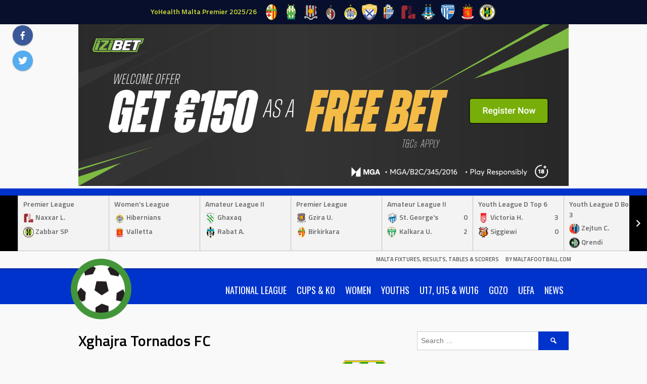

--- FILE ---
content_type: text/html; charset=UTF-8
request_url: https://stats.maltafootball.info/team/xghajra-tornados-fc
body_size: 22017
content:
<!DOCTYPE html>
<html lang="en-GB">
<head>
<meta charset="UTF-8">
<meta name="viewport" content="width=device-width, initial-scale=1">
<link rel="profile" href="http://gmpg.org/xfn/11">
<link rel="pingback" href="https://stats.maltafootball.info/xmlrpc.php">
<title>Xghajra Tornados FC &#8211; Malta Fixtures, Results, Tables &amp; Scorers</title>
<meta name='robots' content='max-image-preview:large' />
<link rel='dns-prefetch' href='//fonts.googleapis.com' />
<link rel="alternate" type="application/rss+xml" title="Malta Fixtures, Results, Tables &amp; Scorers &raquo; Feed" href="https://stats.maltafootball.info/feed" />
<link rel="alternate" type="application/rss+xml" title="Malta Fixtures, Results, Tables &amp; Scorers &raquo; Comments Feed" href="https://stats.maltafootball.info/comments/feed" />
<link rel="alternate" title="oEmbed (JSON)" type="application/json+oembed" href="https://stats.maltafootball.info/wp-json/oembed/1.0/embed?url=https%3A%2F%2Fstats.maltafootball.info%2Fteam%2Fxghajra-tornados-fc" />
<link rel="alternate" title="oEmbed (XML)" type="text/xml+oembed" href="https://stats.maltafootball.info/wp-json/oembed/1.0/embed?url=https%3A%2F%2Fstats.maltafootball.info%2Fteam%2Fxghajra-tornados-fc&#038;format=xml" />
<style id='wp-img-auto-sizes-contain-inline-css' type='text/css'>
img:is([sizes=auto i],[sizes^="auto," i]){contain-intrinsic-size:3000px 1500px}
/*# sourceURL=wp-img-auto-sizes-contain-inline-css */
</style>
<style id='wp-emoji-styles-inline-css' type='text/css'>

	img.wp-smiley, img.emoji {
		display: inline !important;
		border: none !important;
		box-shadow: none !important;
		height: 1em !important;
		width: 1em !important;
		margin: 0 0.07em !important;
		vertical-align: -0.1em !important;
		background: none !important;
		padding: 0 !important;
	}
/*# sourceURL=wp-emoji-styles-inline-css */
</style>
<style id='wp-block-library-inline-css' type='text/css'>
:root{--wp-block-synced-color:#7a00df;--wp-block-synced-color--rgb:122,0,223;--wp-bound-block-color:var(--wp-block-synced-color);--wp-editor-canvas-background:#ddd;--wp-admin-theme-color:#007cba;--wp-admin-theme-color--rgb:0,124,186;--wp-admin-theme-color-darker-10:#006ba1;--wp-admin-theme-color-darker-10--rgb:0,107,160.5;--wp-admin-theme-color-darker-20:#005a87;--wp-admin-theme-color-darker-20--rgb:0,90,135;--wp-admin-border-width-focus:2px}@media (min-resolution:192dpi){:root{--wp-admin-border-width-focus:1.5px}}.wp-element-button{cursor:pointer}:root .has-very-light-gray-background-color{background-color:#eee}:root .has-very-dark-gray-background-color{background-color:#313131}:root .has-very-light-gray-color{color:#eee}:root .has-very-dark-gray-color{color:#313131}:root .has-vivid-green-cyan-to-vivid-cyan-blue-gradient-background{background:linear-gradient(135deg,#00d084,#0693e3)}:root .has-purple-crush-gradient-background{background:linear-gradient(135deg,#34e2e4,#4721fb 50%,#ab1dfe)}:root .has-hazy-dawn-gradient-background{background:linear-gradient(135deg,#faaca8,#dad0ec)}:root .has-subdued-olive-gradient-background{background:linear-gradient(135deg,#fafae1,#67a671)}:root .has-atomic-cream-gradient-background{background:linear-gradient(135deg,#fdd79a,#004a59)}:root .has-nightshade-gradient-background{background:linear-gradient(135deg,#330968,#31cdcf)}:root .has-midnight-gradient-background{background:linear-gradient(135deg,#020381,#2874fc)}:root{--wp--preset--font-size--normal:16px;--wp--preset--font-size--huge:42px}.has-regular-font-size{font-size:1em}.has-larger-font-size{font-size:2.625em}.has-normal-font-size{font-size:var(--wp--preset--font-size--normal)}.has-huge-font-size{font-size:var(--wp--preset--font-size--huge)}.has-text-align-center{text-align:center}.has-text-align-left{text-align:left}.has-text-align-right{text-align:right}.has-fit-text{white-space:nowrap!important}#end-resizable-editor-section{display:none}.aligncenter{clear:both}.items-justified-left{justify-content:flex-start}.items-justified-center{justify-content:center}.items-justified-right{justify-content:flex-end}.items-justified-space-between{justify-content:space-between}.screen-reader-text{border:0;clip-path:inset(50%);height:1px;margin:-1px;overflow:hidden;padding:0;position:absolute;width:1px;word-wrap:normal!important}.screen-reader-text:focus{background-color:#ddd;clip-path:none;color:#444;display:block;font-size:1em;height:auto;left:5px;line-height:normal;padding:15px 23px 14px;text-decoration:none;top:5px;width:auto;z-index:100000}html :where(.has-border-color){border-style:solid}html :where([style*=border-top-color]){border-top-style:solid}html :where([style*=border-right-color]){border-right-style:solid}html :where([style*=border-bottom-color]){border-bottom-style:solid}html :where([style*=border-left-color]){border-left-style:solid}html :where([style*=border-width]){border-style:solid}html :where([style*=border-top-width]){border-top-style:solid}html :where([style*=border-right-width]){border-right-style:solid}html :where([style*=border-bottom-width]){border-bottom-style:solid}html :where([style*=border-left-width]){border-left-style:solid}html :where(img[class*=wp-image-]){height:auto;max-width:100%}:where(figure){margin:0 0 1em}html :where(.is-position-sticky){--wp-admin--admin-bar--position-offset:var(--wp-admin--admin-bar--height,0px)}@media screen and (max-width:600px){html :where(.is-position-sticky){--wp-admin--admin-bar--position-offset:0px}}

/*# sourceURL=wp-block-library-inline-css */
</style><style id='wp-block-heading-inline-css' type='text/css'>
h1:where(.wp-block-heading).has-background,h2:where(.wp-block-heading).has-background,h3:where(.wp-block-heading).has-background,h4:where(.wp-block-heading).has-background,h5:where(.wp-block-heading).has-background,h6:where(.wp-block-heading).has-background{padding:1.25em 2.375em}h1.has-text-align-left[style*=writing-mode]:where([style*=vertical-lr]),h1.has-text-align-right[style*=writing-mode]:where([style*=vertical-rl]),h2.has-text-align-left[style*=writing-mode]:where([style*=vertical-lr]),h2.has-text-align-right[style*=writing-mode]:where([style*=vertical-rl]),h3.has-text-align-left[style*=writing-mode]:where([style*=vertical-lr]),h3.has-text-align-right[style*=writing-mode]:where([style*=vertical-rl]),h4.has-text-align-left[style*=writing-mode]:where([style*=vertical-lr]),h4.has-text-align-right[style*=writing-mode]:where([style*=vertical-rl]),h5.has-text-align-left[style*=writing-mode]:where([style*=vertical-lr]),h5.has-text-align-right[style*=writing-mode]:where([style*=vertical-rl]),h6.has-text-align-left[style*=writing-mode]:where([style*=vertical-lr]),h6.has-text-align-right[style*=writing-mode]:where([style*=vertical-rl]){rotate:180deg}
/*# sourceURL=https://stats.maltafootball.info/wp-includes/blocks/heading/style.min.css */
</style>
<style id='wp-block-list-inline-css' type='text/css'>
ol,ul{box-sizing:border-box}:root :where(.wp-block-list.has-background){padding:1.25em 2.375em}
/*# sourceURL=https://stats.maltafootball.info/wp-includes/blocks/list/style.min.css */
</style>
<style id='global-styles-inline-css' type='text/css'>
:root{--wp--preset--aspect-ratio--square: 1;--wp--preset--aspect-ratio--4-3: 4/3;--wp--preset--aspect-ratio--3-4: 3/4;--wp--preset--aspect-ratio--3-2: 3/2;--wp--preset--aspect-ratio--2-3: 2/3;--wp--preset--aspect-ratio--16-9: 16/9;--wp--preset--aspect-ratio--9-16: 9/16;--wp--preset--color--black: #000000;--wp--preset--color--cyan-bluish-gray: #abb8c3;--wp--preset--color--white: #ffffff;--wp--preset--color--pale-pink: #f78da7;--wp--preset--color--vivid-red: #cf2e2e;--wp--preset--color--luminous-vivid-orange: #ff6900;--wp--preset--color--luminous-vivid-amber: #fcb900;--wp--preset--color--light-green-cyan: #7bdcb5;--wp--preset--color--vivid-green-cyan: #00d084;--wp--preset--color--pale-cyan-blue: #8ed1fc;--wp--preset--color--vivid-cyan-blue: #0693e3;--wp--preset--color--vivid-purple: #9b51e0;--wp--preset--gradient--vivid-cyan-blue-to-vivid-purple: linear-gradient(135deg,rgb(6,147,227) 0%,rgb(155,81,224) 100%);--wp--preset--gradient--light-green-cyan-to-vivid-green-cyan: linear-gradient(135deg,rgb(122,220,180) 0%,rgb(0,208,130) 100%);--wp--preset--gradient--luminous-vivid-amber-to-luminous-vivid-orange: linear-gradient(135deg,rgb(252,185,0) 0%,rgb(255,105,0) 100%);--wp--preset--gradient--luminous-vivid-orange-to-vivid-red: linear-gradient(135deg,rgb(255,105,0) 0%,rgb(207,46,46) 100%);--wp--preset--gradient--very-light-gray-to-cyan-bluish-gray: linear-gradient(135deg,rgb(238,238,238) 0%,rgb(169,184,195) 100%);--wp--preset--gradient--cool-to-warm-spectrum: linear-gradient(135deg,rgb(74,234,220) 0%,rgb(151,120,209) 20%,rgb(207,42,186) 40%,rgb(238,44,130) 60%,rgb(251,105,98) 80%,rgb(254,248,76) 100%);--wp--preset--gradient--blush-light-purple: linear-gradient(135deg,rgb(255,206,236) 0%,rgb(152,150,240) 100%);--wp--preset--gradient--blush-bordeaux: linear-gradient(135deg,rgb(254,205,165) 0%,rgb(254,45,45) 50%,rgb(107,0,62) 100%);--wp--preset--gradient--luminous-dusk: linear-gradient(135deg,rgb(255,203,112) 0%,rgb(199,81,192) 50%,rgb(65,88,208) 100%);--wp--preset--gradient--pale-ocean: linear-gradient(135deg,rgb(255,245,203) 0%,rgb(182,227,212) 50%,rgb(51,167,181) 100%);--wp--preset--gradient--electric-grass: linear-gradient(135deg,rgb(202,248,128) 0%,rgb(113,206,126) 100%);--wp--preset--gradient--midnight: linear-gradient(135deg,rgb(2,3,129) 0%,rgb(40,116,252) 100%);--wp--preset--font-size--small: 13px;--wp--preset--font-size--medium: 20px;--wp--preset--font-size--large: 36px;--wp--preset--font-size--x-large: 42px;--wp--preset--spacing--20: 0.44rem;--wp--preset--spacing--30: 0.67rem;--wp--preset--spacing--40: 1rem;--wp--preset--spacing--50: 1.5rem;--wp--preset--spacing--60: 2.25rem;--wp--preset--spacing--70: 3.38rem;--wp--preset--spacing--80: 5.06rem;--wp--preset--shadow--natural: 6px 6px 9px rgba(0, 0, 0, 0.2);--wp--preset--shadow--deep: 12px 12px 50px rgba(0, 0, 0, 0.4);--wp--preset--shadow--sharp: 6px 6px 0px rgba(0, 0, 0, 0.2);--wp--preset--shadow--outlined: 6px 6px 0px -3px rgb(255, 255, 255), 6px 6px rgb(0, 0, 0);--wp--preset--shadow--crisp: 6px 6px 0px rgb(0, 0, 0);}:where(.is-layout-flex){gap: 0.5em;}:where(.is-layout-grid){gap: 0.5em;}body .is-layout-flex{display: flex;}.is-layout-flex{flex-wrap: wrap;align-items: center;}.is-layout-flex > :is(*, div){margin: 0;}body .is-layout-grid{display: grid;}.is-layout-grid > :is(*, div){margin: 0;}:where(.wp-block-columns.is-layout-flex){gap: 2em;}:where(.wp-block-columns.is-layout-grid){gap: 2em;}:where(.wp-block-post-template.is-layout-flex){gap: 1.25em;}:where(.wp-block-post-template.is-layout-grid){gap: 1.25em;}.has-black-color{color: var(--wp--preset--color--black) !important;}.has-cyan-bluish-gray-color{color: var(--wp--preset--color--cyan-bluish-gray) !important;}.has-white-color{color: var(--wp--preset--color--white) !important;}.has-pale-pink-color{color: var(--wp--preset--color--pale-pink) !important;}.has-vivid-red-color{color: var(--wp--preset--color--vivid-red) !important;}.has-luminous-vivid-orange-color{color: var(--wp--preset--color--luminous-vivid-orange) !important;}.has-luminous-vivid-amber-color{color: var(--wp--preset--color--luminous-vivid-amber) !important;}.has-light-green-cyan-color{color: var(--wp--preset--color--light-green-cyan) !important;}.has-vivid-green-cyan-color{color: var(--wp--preset--color--vivid-green-cyan) !important;}.has-pale-cyan-blue-color{color: var(--wp--preset--color--pale-cyan-blue) !important;}.has-vivid-cyan-blue-color{color: var(--wp--preset--color--vivid-cyan-blue) !important;}.has-vivid-purple-color{color: var(--wp--preset--color--vivid-purple) !important;}.has-black-background-color{background-color: var(--wp--preset--color--black) !important;}.has-cyan-bluish-gray-background-color{background-color: var(--wp--preset--color--cyan-bluish-gray) !important;}.has-white-background-color{background-color: var(--wp--preset--color--white) !important;}.has-pale-pink-background-color{background-color: var(--wp--preset--color--pale-pink) !important;}.has-vivid-red-background-color{background-color: var(--wp--preset--color--vivid-red) !important;}.has-luminous-vivid-orange-background-color{background-color: var(--wp--preset--color--luminous-vivid-orange) !important;}.has-luminous-vivid-amber-background-color{background-color: var(--wp--preset--color--luminous-vivid-amber) !important;}.has-light-green-cyan-background-color{background-color: var(--wp--preset--color--light-green-cyan) !important;}.has-vivid-green-cyan-background-color{background-color: var(--wp--preset--color--vivid-green-cyan) !important;}.has-pale-cyan-blue-background-color{background-color: var(--wp--preset--color--pale-cyan-blue) !important;}.has-vivid-cyan-blue-background-color{background-color: var(--wp--preset--color--vivid-cyan-blue) !important;}.has-vivid-purple-background-color{background-color: var(--wp--preset--color--vivid-purple) !important;}.has-black-border-color{border-color: var(--wp--preset--color--black) !important;}.has-cyan-bluish-gray-border-color{border-color: var(--wp--preset--color--cyan-bluish-gray) !important;}.has-white-border-color{border-color: var(--wp--preset--color--white) !important;}.has-pale-pink-border-color{border-color: var(--wp--preset--color--pale-pink) !important;}.has-vivid-red-border-color{border-color: var(--wp--preset--color--vivid-red) !important;}.has-luminous-vivid-orange-border-color{border-color: var(--wp--preset--color--luminous-vivid-orange) !important;}.has-luminous-vivid-amber-border-color{border-color: var(--wp--preset--color--luminous-vivid-amber) !important;}.has-light-green-cyan-border-color{border-color: var(--wp--preset--color--light-green-cyan) !important;}.has-vivid-green-cyan-border-color{border-color: var(--wp--preset--color--vivid-green-cyan) !important;}.has-pale-cyan-blue-border-color{border-color: var(--wp--preset--color--pale-cyan-blue) !important;}.has-vivid-cyan-blue-border-color{border-color: var(--wp--preset--color--vivid-cyan-blue) !important;}.has-vivid-purple-border-color{border-color: var(--wp--preset--color--vivid-purple) !important;}.has-vivid-cyan-blue-to-vivid-purple-gradient-background{background: var(--wp--preset--gradient--vivid-cyan-blue-to-vivid-purple) !important;}.has-light-green-cyan-to-vivid-green-cyan-gradient-background{background: var(--wp--preset--gradient--light-green-cyan-to-vivid-green-cyan) !important;}.has-luminous-vivid-amber-to-luminous-vivid-orange-gradient-background{background: var(--wp--preset--gradient--luminous-vivid-amber-to-luminous-vivid-orange) !important;}.has-luminous-vivid-orange-to-vivid-red-gradient-background{background: var(--wp--preset--gradient--luminous-vivid-orange-to-vivid-red) !important;}.has-very-light-gray-to-cyan-bluish-gray-gradient-background{background: var(--wp--preset--gradient--very-light-gray-to-cyan-bluish-gray) !important;}.has-cool-to-warm-spectrum-gradient-background{background: var(--wp--preset--gradient--cool-to-warm-spectrum) !important;}.has-blush-light-purple-gradient-background{background: var(--wp--preset--gradient--blush-light-purple) !important;}.has-blush-bordeaux-gradient-background{background: var(--wp--preset--gradient--blush-bordeaux) !important;}.has-luminous-dusk-gradient-background{background: var(--wp--preset--gradient--luminous-dusk) !important;}.has-pale-ocean-gradient-background{background: var(--wp--preset--gradient--pale-ocean) !important;}.has-electric-grass-gradient-background{background: var(--wp--preset--gradient--electric-grass) !important;}.has-midnight-gradient-background{background: var(--wp--preset--gradient--midnight) !important;}.has-small-font-size{font-size: var(--wp--preset--font-size--small) !important;}.has-medium-font-size{font-size: var(--wp--preset--font-size--medium) !important;}.has-large-font-size{font-size: var(--wp--preset--font-size--large) !important;}.has-x-large-font-size{font-size: var(--wp--preset--font-size--x-large) !important;}
/*# sourceURL=global-styles-inline-css */
</style>

<style id='classic-theme-styles-inline-css' type='text/css'>
/*! This file is auto-generated */
.wp-block-button__link{color:#fff;background-color:#32373c;border-radius:9999px;box-shadow:none;text-decoration:none;padding:calc(.667em + 2px) calc(1.333em + 2px);font-size:1.125em}.wp-block-file__button{background:#32373c;color:#fff;text-decoration:none}
/*# sourceURL=/wp-includes/css/classic-themes.min.css */
</style>
<link rel='stylesheet' id='dashicons-css' href='https://stats.maltafootball.info/wp-includes/css/dashicons.min.css?ver=6.9' type='text/css' media='all' />
<link rel='stylesheet' id='sportspress-general-css' href='//stats.maltafootball.info/wp-content/plugins/sportspress-pro/includes/sportspress/assets/css/sportspress.css?ver=2.7.26' type='text/css' media='all' />
<link rel='stylesheet' id='sportspress-icons-css' href='//stats.maltafootball.info/wp-content/plugins/sportspress-pro/includes/sportspress/assets/css/icons.css?ver=2.7.26' type='text/css' media='all' />
<link rel='stylesheet' id='sportspress-league-menu-css' href='//stats.maltafootball.info/wp-content/plugins/sportspress-pro/includes/sportspress-league-menu/css/sportspress-league-menu.css?ver=2.1.2' type='text/css' media='all' />
<link rel='stylesheet' id='sportspress-event-statistics-css' href='//stats.maltafootball.info/wp-content/plugins/sportspress-pro/includes/sportspress-match-stats/css/sportspress-match-stats.css?ver=2.2' type='text/css' media='all' />
<link rel='stylesheet' id='sportspress-results-matrix-css' href='//stats.maltafootball.info/wp-content/plugins/sportspress-pro/includes/sportspress-results-matrix/css/sportspress-results-matrix.css?ver=2.6.9' type='text/css' media='all' />
<link rel='stylesheet' id='sportspress-scoreboard-css' href='//stats.maltafootball.info/wp-content/plugins/sportspress-pro/includes/sportspress-scoreboard/css/sportspress-scoreboard.css?ver=2.6.11' type='text/css' media='all' />
<link rel='stylesheet' id='sportspress-scoreboard-ltr-css' href='//stats.maltafootball.info/wp-content/plugins/sportspress-pro/includes/sportspress-scoreboard/css/sportspress-scoreboard-ltr.css?ver=2.6.11' type='text/css' media='all' />
<link rel='stylesheet' id='sportspress-sponsors-css' href='//stats.maltafootball.info/wp-content/plugins/sportspress-pro/includes/sportspress-sponsors/css/sportspress-sponsors.css?ver=2.6.15' type='text/css' media='all' />
<link rel='stylesheet' id='sportspress-timelines-css' href='//stats.maltafootball.info/wp-content/plugins/sportspress-pro/includes/sportspress-timelines/css/sportspress-timelines.css?ver=2.6' type='text/css' media='all' />
<link rel='stylesheet' id='sportspress-tournaments-css' href='//stats.maltafootball.info/wp-content/plugins/sportspress-pro/includes/sportspress-tournaments/css/sportspress-tournaments.css?ver=2.6.21' type='text/css' media='all' />
<link rel='stylesheet' id='sportspress-tournaments-ltr-css' href='//stats.maltafootball.info/wp-content/plugins/sportspress-pro/includes/sportspress-tournaments/css/sportspress-tournaments-ltr.css?ver=2.6.21' type='text/css' media='all' />
<link rel='stylesheet' id='jquery-bracket-css' href='//stats.maltafootball.info/wp-content/plugins/sportspress-pro/includes/sportspress-tournaments/css/jquery.bracket.min.css?ver=0.11.0' type='text/css' media='all' />
<link rel='stylesheet' id='sportspress-user-scores-css' href='//stats.maltafootball.info/wp-content/plugins/sportspress-pro/includes/sportspress-user-scores/css/sportspress-user-scores.css?ver=2.3' type='text/css' media='all' />
<link rel='stylesheet' id='mega-slider-style-css' href='https://stats.maltafootball.info/wp-content/themes/marquee/plugins/mega-slider/assets/css/mega-slider.css?ver=1.0.1' type='text/css' media='all' />
<link rel='stylesheet' id='news-widget-style-css' href='https://stats.maltafootball.info/wp-content/themes/marquee/plugins/news-widget/assets/css/news-widget.css?ver=1.0.1' type='text/css' media='all' />
<link rel='stylesheet' id='social-sidebar-icons-css' href='https://stats.maltafootball.info/wp-content/themes/marquee/plugins/social-sidebar/assets/css/social-sidebar-icons.css?ver=1.0' type='text/css' media='all' />
<link rel='stylesheet' id='social-sidebar-css' href='https://stats.maltafootball.info/wp-content/themes/marquee/plugins/social-sidebar/assets/css/social-sidebar.css?ver=1.0' type='text/css' media='all' />
<link rel='stylesheet' id='social-sidebar-material-css' href='https://stats.maltafootball.info/wp-content/themes/marquee/plugins/social-sidebar/assets/css/skins/material.css?ver=1.0' type='text/css' media='all' />
<link rel='stylesheet' id='rookie-oswald-css' href='//fonts.googleapis.com/css?family=Oswald%3A400%2C700&#038;subset=latin-ext&#038;ver=6.9' type='text/css' media='all' />
<link rel='stylesheet' id='rookie-framework-style-css' href='https://stats.maltafootball.info/wp-content/themes/marquee/framework.css?ver=6.9' type='text/css' media='all' />
<link rel='stylesheet' id='rookie-style-css' href='https://stats.maltafootball.info/wp-content/themes/marquee/style.css?ver=6.9' type='text/css' media='all' />
<link rel='stylesheet' id='marquee-titillium-web-css' href='//fonts.googleapis.com/css?family=Titillium+Web%3A300%2C600&#038;ver=6.9' type='text/css' media='all' />
<style type="text/css"></style>		<style type="text/css"> /* Marquee Custom Layout */
		@media screen and (min-width: 1025px) {
			.site-branding, .site-content, .site-footer .footer-area, .site-info {
				width: 1000px; }
			.main-navigation {
				width: 970px; }
		}
		</style>
				<style type="text/css"> /* Frontend CSS */
		blockquote:before,
		q:before {
			color: #0033cc; }
		button,
		input[type="button"],
		input[type="reset"],
		input[type="submit"],
		.site-header,
		.widget_calendar caption,
		.sp-table-caption,
		.sp-template-countdown,
		.sp-scoreboard-wrapper,
		.sp-statistic-bar-fill,
		.nav-links a {
			background-color: #0033cc; }
		button:hover,
		input[type="button"]:hover,
		input[type="reset"]:hover,
		input[type="submit"]:hover,
		.nav-links a:hover {
			background-color: #0f42db; }
		.main-navigation .current-menu-item:after,
		.main-navigation .current-menu-parent:after,
		.main-navigation .current-menu-ancestor:after,
		.main-navigation .current_page_item:after,
		.main-navigation .current_page_parent:after,
		.main-navigation .current_page_ancestor:after {
			background-color: #3265fe; }
		.header-area,
		.sp-event-blocks .sp-event-results a:hover .sp-result,
		.sp-event-blocks .alternate .sp-event-results .sp-result,
		.mega-slider__row {
			background-color: #f9f9f9; }
		table,
		.sp-event-logos .sp-team-logo .sp-team-result,
		.sp-template-countdown h5,
		.sp-player-details,
		.sp-staff-details,
		.sp-scoreboard .sp-highlight,
		.mega-slider__row:hover {
			background-color: #ffffff; }
		table tbody tr:nth-child(2n+1),
		.sp-data-table tbody tr.odd,
		.site-footer,
		.sp-event-blocks .sp-event-results .sp-result,
		.sp-event-blocks .alternate .sp-event-results a:hover .sp-result,
		.sp-template-countdown .event-venue,
		.mega-slider__row:nth-child(2n+1) {
			background-color: #f3f3f3; }
		table,
		td,
		.site-footer,
		.sp-event-blocks .sp-event-results .sp-result,
		.mega-slider__sidebar {
			border-color: #c0c0c0; }
		.widget_calendar tbody .pad,
		.sp-template-event-calendar tbody .pad {
			background-color: #e0e0e0; }
		td,
		blockquote,
		q,
		.widget,
		.site-info,
		.sp-template-event-blocks .sp-event-date a,
		.news-widget__post__date,
		.news-widget__post__date a,
		.entry-meta a,
		.posted-on a {
			color: #666666; }
		body,
		table tfoot tr td,
		.widget-title,
		.widget_news_widget,
		.entry-header,
		.sp-highlight,
		.sp-template-event-blocks .sp-event-title a,
		.sp-template-event-blocks .sp-event-results a,
		.sp-event-blocks .sp-event-results .sp-result,
		.sp-template-countdown h5 {
			color: #000000; }
		a,
		.mega-slider__row__link {
			color: #0033cc; }
		.widget_calendar #today,
		.sp-template-event-calendar #today,
		.gallery dd strong,
		.single-sp_player .entry-header .entry-title strong,
		.single-sp_staff .entry-header .entry-title strong {
			background-color: #0033cc; }
		.widget_calendar #today,
		.sp-template-event-calendar #today {
			border-color: #0033cc; }
		.sp-tab-menu-item-active a {
			border-bottom-color: #0033cc; }
		a:hover,
		.mega-slider__row__link:hover {
			color: #0010a9; }
		th,
		table thead,
		button,
		input[type="button"],
		input[type="reset"],
		input[type="submit"],
		.main-navigation,
		.main-navigation a,
		.widget_calendar caption,
		.sp-table-caption,
		.widget_calendar #prev a:before,
		.sp-template-event-calendar #prev a:before,
		.widget_calendar #next a:before,
		.sp-template-event-calendar #next a:before,
		.widget_calendar #today,
		.sp-template-event-calendar #today,
		.widget_calendar #today a,
		.sp-template-event-calendar #today a,
		.gallery dd,
		.gallery dd strong,
		.sp-template-countdown,
		.single-sp_player .entry-header .entry-title strong,
		.single-sp_staff .entry-header .entry-title strong,
		.sp-scoreboard-nav,
		.mega-slider__row--active,
		.mega-slider__row--active:nth-child(2n+1),
		.mega-slider__row--active:hover,
		.mega-slider__row--active .mega-slider__row__date,
		.mega-slider__row--active .mega-slider__row__link,
		.nav-links a {
			color: #ffffff; }
		th,
		table thead,
		.main-navigation,
		.gallery dd,
		.sp-template-countdown .event-name,
		.site-widgets .sp-scoreboard-wrapper,
		.sp-statistic-bar {
			background-color: #000000; }
		th,
		table thead {
			border-color: #000000; }
		.mega-slider__row--active,
		.mega-slider__row--active:nth-child(2n+1),
		.mega-slider__row--active:hover {
			background-color: #0033cc; }
			
		@media screen and (min-width: 601px) {
			.main-navigation,
			.main-navigation ul ul,
			.main-navigation li:hover {
				background-color: #000000; }
		}

		
		</style>
		<script type="text/javascript" src="https://stats.maltafootball.info/wp-includes/js/jquery/jquery.min.js?ver=3.7.1" id="jquery-core-js"></script>
<script type="text/javascript" src="https://stats.maltafootball.info/wp-includes/js/jquery/jquery-migrate.min.js?ver=3.4.1" id="jquery-migrate-js"></script>
<script type="text/javascript" src="https://stats.maltafootball.info/wp-content/plugins/sportspress-pro/includes/sportspress-tournaments/js/jquery.bracket.min.js?ver=0.11.0" id="jquery-bracket-js"></script>
<link rel="https://api.w.org/" href="https://stats.maltafootball.info/wp-json/" /><link rel="alternate" title="JSON" type="application/json" href="https://stats.maltafootball.info/wp-json/wp/v2/teams/1344" /><link rel="EditURI" type="application/rsd+xml" title="RSD" href="https://stats.maltafootball.info/xmlrpc.php?rsd" />
<meta name="generator" content="WordPress 6.9" />
<meta name="generator" content="SportsPress 2.7.26" />
<meta name="generator" content="SportsPress Pro 2.7.27" />
<link rel="canonical" href="https://stats.maltafootball.info/team/xghajra-tornados-fc" />
<link rel='shortlink' href='https://stats.maltafootball.info/?p=1344' />
<link rel="icon" href="https://stats.maltafootball.info/wp-content/uploads/2020/07/mf-32x32.jpeg" sizes="32x32" />
<link rel="icon" href="https://stats.maltafootball.info/wp-content/uploads/2020/07/mf.jpeg" sizes="192x192" />
<link rel="apple-touch-icon" href="https://stats.maltafootball.info/wp-content/uploads/2020/07/mf.jpeg" />
<meta name="msapplication-TileImage" content="https://stats.maltafootball.info/wp-content/uploads/2020/07/mf.jpeg" />
</head>

<body class="wp-singular sp_team-template-default single single-sp_team postid-1344 wp-theme-marquee sportspress sportspress-page sp-show-image">
<div class="sp-header">			<style type="text/css">
			.sp-league-menu {
				background: #070f2d;
				color: #d3e334;
			}
			.sp-league-menu .sp-inner {
				width: 1000px;
			}
			.sp-league-menu .sp-league-menu-title {
				color: #d3e334;
			}
			.sp-league-menu .sp-team-logo {
				max-height: 32px;
				max-width: 32px;
			}
			.sp-league-menu .sp-league-menu-logo {
				max-height: 32px;
				max-width: 64px;
				margin-bottom: 0px;
				margin-left: 0px;
			}
			</style>
			<div class="sp-league-menu sp-align-center">
				<div class="sp-inner">
										<span class="sp-league-menu-title">
						YoHealth Malta Premier 2025/26					</span>
																<a class="sp-team-link" href="https://stats.maltafootball.info/team/birkirkara-fc">
							<img width="32" height="32" src="https://stats.maltafootball.info/wp-content/uploads/2020/09/birkirkara-32x32.png" class="sp-team-logo wp-post-image" alt="" title="Birkirkara FC" decoding="async" srcset="https://stats.maltafootball.info/wp-content/uploads/2020/09/birkirkara-32x32.png 32w, https://stats.maltafootball.info/wp-content/uploads/2020/09/birkirkara-150x150.png 150w, https://stats.maltafootball.info/wp-content/uploads/2020/09/birkirkara-128x128.png 128w, https://stats.maltafootball.info/wp-content/uploads/2020/09/birkirkara.png 256w" sizes="(max-width: 32px) 100vw, 32px" />						</a>
											<a class="sp-team-link" href="https://stats.maltafootball.info/team/floriana-fc">
							<img width="32" height="32" src="https://stats.maltafootball.info/wp-content/uploads/2020/09/floriana-32x32.png" class="sp-team-logo wp-post-image" alt="" title="Floriana FC" decoding="async" srcset="https://stats.maltafootball.info/wp-content/uploads/2020/09/floriana-32x32.png 32w, https://stats.maltafootball.info/wp-content/uploads/2020/09/floriana-150x150.png 150w, https://stats.maltafootball.info/wp-content/uploads/2020/09/floriana-128x128.png 128w, https://stats.maltafootball.info/wp-content/uploads/2020/09/floriana.png 256w" sizes="(max-width: 32px) 100vw, 32px" />						</a>
											<a class="sp-team-link" href="https://stats.maltafootball.info/team/gzira-united-fc">
							<img width="32" height="32" src="https://stats.maltafootball.info/wp-content/uploads/2020/09/gzira-32x32.png" class="sp-team-logo wp-post-image" alt="" title="Gzira United FC" decoding="async" srcset="https://stats.maltafootball.info/wp-content/uploads/2020/09/gzira-32x32.png 32w, https://stats.maltafootball.info/wp-content/uploads/2020/09/gzira-150x150.png 150w, https://stats.maltafootball.info/wp-content/uploads/2020/09/gzira-128x128.png 128w, https://stats.maltafootball.info/wp-content/uploads/2020/09/gzira.png 256w" sizes="(max-width: 32px) 100vw, 32px" />						</a>
											<a class="sp-team-link" href="https://stats.maltafootball.info/team/hamrun-spartans-fc">
							<img width="32" height="32" src="https://stats.maltafootball.info/wp-content/uploads/2020/09/hamrun-spartans-32x32.png" class="sp-team-logo wp-post-image" alt="" title="Hamrun Spartans FC" decoding="async" srcset="https://stats.maltafootball.info/wp-content/uploads/2020/09/hamrun-spartans-32x32.png 32w, https://stats.maltafootball.info/wp-content/uploads/2020/09/hamrun-spartans-150x150.png 150w, https://stats.maltafootball.info/wp-content/uploads/2020/09/hamrun-spartans-128x128.png 128w, https://stats.maltafootball.info/wp-content/uploads/2020/09/hamrun-spartans.png 256w" sizes="(max-width: 32px) 100vw, 32px" />						</a>
											<a class="sp-team-link" href="https://stats.maltafootball.info/team/hibernians-fc">
							<img width="32" height="32" src="https://stats.maltafootball.info/wp-content/uploads/2020/09/hibs-32x32.png" class="sp-team-logo wp-post-image" alt="" title="Hibernians FC" decoding="async" srcset="https://stats.maltafootball.info/wp-content/uploads/2020/09/hibs-32x32.png 32w, https://stats.maltafootball.info/wp-content/uploads/2020/09/hibs-150x150.png 150w, https://stats.maltafootball.info/wp-content/uploads/2020/09/hibs-128x128.png 128w, https://stats.maltafootball.info/wp-content/uploads/2020/09/hibs.png 256w" sizes="(max-width: 32px) 100vw, 32px" />						</a>
											<a class="sp-team-link" href="https://stats.maltafootball.info/team/marsaxlokk-fc">
							<img width="30" height="32" src="https://stats.maltafootball.info/wp-content/uploads/2020/09/marsaxlokk-fc-30x32.png" class="sp-team-logo wp-post-image" alt="" title="Marsaxlokk FC" decoding="async" srcset="https://stats.maltafootball.info/wp-content/uploads/2020/09/marsaxlokk-fc-30x32.png 30w, https://stats.maltafootball.info/wp-content/uploads/2020/09/marsaxlokk-fc-119x128.png 119w, https://stats.maltafootball.info/wp-content/uploads/2020/09/marsaxlokk-fc.png 237w" sizes="(max-width: 30px) 100vw, 30px" />						</a>
											<a class="sp-team-link" href="https://stats.maltafootball.info/team/mosta-fc">
							<img width="32" height="32" src="https://stats.maltafootball.info/wp-content/uploads/2020/09/mosta-32x32.png" class="sp-team-logo wp-post-image" alt="" title="Mosta FC" decoding="async" srcset="https://stats.maltafootball.info/wp-content/uploads/2020/09/mosta-32x32.png 32w, https://stats.maltafootball.info/wp-content/uploads/2020/09/mosta-150x150.png 150w, https://stats.maltafootball.info/wp-content/uploads/2020/09/mosta-128x128.png 128w, https://stats.maltafootball.info/wp-content/uploads/2020/09/mosta.png 256w" sizes="(max-width: 32px) 100vw, 32px" />						</a>
											<a class="sp-team-link" href="https://stats.maltafootball.info/team/naxxar-lions-fc">
							<img width="32" height="32" src="https://stats.maltafootball.info/wp-content/uploads/2024/06/naxxar-lions-fc-32x32.png" class="sp-team-logo wp-post-image" alt="" title="Naxxar Lions FC" decoding="async" srcset="https://stats.maltafootball.info/wp-content/uploads/2024/06/naxxar-lions-fc-32x32.png 32w, https://stats.maltafootball.info/wp-content/uploads/2024/06/naxxar-lions-fc-300x300.png 300w, https://stats.maltafootball.info/wp-content/uploads/2024/06/naxxar-lions-fc-150x150.png 150w, https://stats.maltafootball.info/wp-content/uploads/2024/06/naxxar-lions-fc-128x128.png 128w, https://stats.maltafootball.info/wp-content/uploads/2024/06/naxxar-lions-fc.png 600w" sizes="(max-width: 32px) 100vw, 32px" />						</a>
											<a class="sp-team-link" href="https://stats.maltafootball.info/team/sliema-wanderers-fc">
							<img width="32" height="32" src="https://stats.maltafootball.info/wp-content/uploads/2020/09/sliema-32x32.png" class="sp-team-logo wp-post-image" alt="" title="Sliema Wanderers FC" decoding="async" srcset="https://stats.maltafootball.info/wp-content/uploads/2020/09/sliema-32x32.png 32w, https://stats.maltafootball.info/wp-content/uploads/2020/09/sliema-150x150.png 150w, https://stats.maltafootball.info/wp-content/uploads/2020/09/sliema-128x128.png 128w, https://stats.maltafootball.info/wp-content/uploads/2020/09/sliema.png 256w" sizes="(max-width: 32px) 100vw, 32px" />						</a>
											<a class="sp-team-link" href="https://stats.maltafootball.info/team/tarxien-rainbows-fc">
							<img width="32" height="32" src="https://stats.maltafootball.info/wp-content/uploads/2020/09/tarxien-32x32.png" class="sp-team-logo wp-post-image" alt="" title="Tarxien Rainbows FC" decoding="async" srcset="https://stats.maltafootball.info/wp-content/uploads/2020/09/tarxien-32x32.png 32w, https://stats.maltafootball.info/wp-content/uploads/2020/09/tarxien-150x150.png 150w, https://stats.maltafootball.info/wp-content/uploads/2020/09/tarxien-128x128.png 128w, https://stats.maltafootball.info/wp-content/uploads/2020/09/tarxien.png 256w" sizes="(max-width: 32px) 100vw, 32px" />						</a>
											<a class="sp-team-link" href="https://stats.maltafootball.info/team/valletta-fc">
							<img width="32" height="32" src="https://stats.maltafootball.info/wp-content/uploads/2020/09/valletta-32x32.png" class="sp-team-logo wp-post-image" alt="" title="Valletta FC" decoding="async" srcset="https://stats.maltafootball.info/wp-content/uploads/2020/09/valletta-32x32.png 32w, https://stats.maltafootball.info/wp-content/uploads/2020/09/valletta-150x150.png 150w, https://stats.maltafootball.info/wp-content/uploads/2020/09/valletta-128x128.png 128w, https://stats.maltafootball.info/wp-content/uploads/2020/09/valletta.png 256w" sizes="(max-width: 32px) 100vw, 32px" />						</a>
											<a class="sp-team-link" href="https://stats.maltafootball.info/team/zabbar-st-patrick-fc">
							<img width="32" height="32" src="https://stats.maltafootball.info/wp-content/uploads/2021/07/zabbar-st-patrick-fc-32x32.png" class="sp-team-logo wp-post-image" alt="" title="Zabbar St. Patrick FC" decoding="async" srcset="https://stats.maltafootball.info/wp-content/uploads/2021/07/zabbar-st-patrick-fc-32x32.png 32w, https://stats.maltafootball.info/wp-content/uploads/2021/07/zabbar-st-patrick-fc-150x150.png 150w, https://stats.maltafootball.info/wp-content/uploads/2021/07/zabbar-st-patrick-fc-128x128.png 128w, https://stats.maltafootball.info/wp-content/uploads/2021/07/zabbar-st-patrick-fc.png 280w" sizes="(max-width: 32px) 100vw, 32px" />						</a>
														</div>
			</div>
			</div>
<div id="page" class="hfeed site">
  <a class="skip-link screen-reader-text" href="#content">Skip to content</a>
<div align=center><a href=https:///offers.izibet.com/open-account/sports/?utm_source=browser&utm_medium=aff&utm_campaign=open-account-offer-sports-970x320-id01-131125-maltafootball><img src=https://www.maltafootball.com/wp-content/uploads/2025/11/IZIBET-banner-970x320-1.gif></a></div>
  <header id="masthead" class="site-header" role="banner">
    <div class="header-wrapper">
      		<div class="header-area header-area-has-logo">
			<div class="header-inner">
																	<div id="tertiary" class="site-widgets" role="complementary">
						<div class="site-widget-region">
							<div class="sp-widget-align-none"><aside id="sportspress-event-scoreboard-4" class="widget widget_sportspress widget_event_scoreboard widget_sp_event_scoreboard"><div class="sp-template sp-template-scoreboard">
	<div class="sp-scoreboard-wrapper">
		<button class="sp-scoreboard-prev sp-scoreboard-nav sp-scoreboard-nav-disabled" data-sp-step="180"></button>
		<div class="sp-scoreboard-content">
			<table class="sp-scoreboard sp-data-table">
				<tbody>
					<tr class="sp-row alternate">
													<td class="data-name" style="width:180px;">
								<a href="https://stats.maltafootball.info/event/27635" class="sp-scoreboard-event">
									
									
																			<span class="sp-scoreboard-league">Premier League</span>
									
									
																		
									<span class="sp-scoreboard-teams">
										<span class="sp-scoreboard-team"><span class="sp-scoreboard-team-logo"><img width="32" height="32" src="https://stats.maltafootball.info/wp-content/uploads/2024/06/naxxar-lions-fc-32x32.png" class="attachment-sportspress-fit-mini size-sportspress-fit-mini wp-post-image" alt="" decoding="async" srcset="https://stats.maltafootball.info/wp-content/uploads/2024/06/naxxar-lions-fc-32x32.png 32w, https://stats.maltafootball.info/wp-content/uploads/2024/06/naxxar-lions-fc-300x300.png 300w, https://stats.maltafootball.info/wp-content/uploads/2024/06/naxxar-lions-fc-150x150.png 150w, https://stats.maltafootball.info/wp-content/uploads/2024/06/naxxar-lions-fc-128x128.png 128w, https://stats.maltafootball.info/wp-content/uploads/2024/06/naxxar-lions-fc.png 600w" sizes="(max-width: 32px) 100vw, 32px" /></span> Naxxar L.</span><span class="sp-scoreboard-team"><span class="sp-scoreboard-team-logo"><img width="32" height="32" src="https://stats.maltafootball.info/wp-content/uploads/2021/07/zabbar-st-patrick-fc-32x32.png" class="attachment-sportspress-fit-mini size-sportspress-fit-mini wp-post-image" alt="" decoding="async" srcset="https://stats.maltafootball.info/wp-content/uploads/2021/07/zabbar-st-patrick-fc-32x32.png 32w, https://stats.maltafootball.info/wp-content/uploads/2021/07/zabbar-st-patrick-fc-150x150.png 150w, https://stats.maltafootball.info/wp-content/uploads/2021/07/zabbar-st-patrick-fc-128x128.png 128w, https://stats.maltafootball.info/wp-content/uploads/2021/07/zabbar-st-patrick-fc.png 280w" sizes="(max-width: 32px) 100vw, 32px" /></span> Zabbar SP</span>									</span>
								</a>
							</td>
														<td class="data-name" style="width:180px;">
								<a href="https://stats.maltafootball.info/event/26983" class="sp-scoreboard-event">
									
									
																			<span class="sp-scoreboard-league">Women's League</span>
									
									
																		
									<span class="sp-scoreboard-teams">
										<span class="sp-scoreboard-team"><span class="sp-scoreboard-team-logo"><img width="32" height="32" src="https://stats.maltafootball.info/wp-content/uploads/2020/09/hibs-32x32.png" class="attachment-sportspress-fit-mini size-sportspress-fit-mini wp-post-image" alt="" decoding="async" srcset="https://stats.maltafootball.info/wp-content/uploads/2020/09/hibs-32x32.png 32w, https://stats.maltafootball.info/wp-content/uploads/2020/09/hibs-150x150.png 150w, https://stats.maltafootball.info/wp-content/uploads/2020/09/hibs-128x128.png 128w, https://stats.maltafootball.info/wp-content/uploads/2020/09/hibs.png 256w" sizes="(max-width: 32px) 100vw, 32px" /></span> Hibernians</span><span class="sp-scoreboard-team"><span class="sp-scoreboard-team-logo"><img width="32" height="32" src="https://stats.maltafootball.info/wp-content/uploads/2020/09/valletta-32x32.png" class="attachment-sportspress-fit-mini size-sportspress-fit-mini wp-post-image" alt="" decoding="async" srcset="https://stats.maltafootball.info/wp-content/uploads/2020/09/valletta-32x32.png 32w, https://stats.maltafootball.info/wp-content/uploads/2020/09/valletta-150x150.png 150w, https://stats.maltafootball.info/wp-content/uploads/2020/09/valletta-128x128.png 128w, https://stats.maltafootball.info/wp-content/uploads/2020/09/valletta.png 256w" sizes="(max-width: 32px) 100vw, 32px" /></span> Valletta</span>									</span>
								</a>
							</td>
														<td class="data-name" style="width:180px;">
								<a href="https://stats.maltafootball.info/event/27117" class="sp-scoreboard-event">
									
									
																			<span class="sp-scoreboard-league">Amateur League II</span>
									
									
																		
									<span class="sp-scoreboard-teams">
										<span class="sp-scoreboard-team"><span class="sp-scoreboard-team-logo"><img width="32" height="32" src="https://stats.maltafootball.info/wp-content/uploads/2020/09/ghaxaq-32x32.png" class="attachment-sportspress-fit-mini size-sportspress-fit-mini wp-post-image" alt="" decoding="async" srcset="https://stats.maltafootball.info/wp-content/uploads/2020/09/ghaxaq-32x32.png 32w, https://stats.maltafootball.info/wp-content/uploads/2020/09/ghaxaq-150x150.png 150w, https://stats.maltafootball.info/wp-content/uploads/2020/09/ghaxaq-128x128.png 128w, https://stats.maltafootball.info/wp-content/uploads/2020/09/ghaxaq.png 256w" sizes="(max-width: 32px) 100vw, 32px" /></span> Ghaxaq</span><span class="sp-scoreboard-team"><span class="sp-scoreboard-team-logo"><img width="32" height="32" src="https://stats.maltafootball.info/wp-content/uploads/2020/09/rabat-32x32.png" class="attachment-sportspress-fit-mini size-sportspress-fit-mini wp-post-image" alt="" decoding="async" srcset="https://stats.maltafootball.info/wp-content/uploads/2020/09/rabat-32x32.png 32w, https://stats.maltafootball.info/wp-content/uploads/2020/09/rabat-150x150.png 150w, https://stats.maltafootball.info/wp-content/uploads/2020/09/rabat-128x128.png 128w, https://stats.maltafootball.info/wp-content/uploads/2020/09/rabat.png 256w" sizes="(max-width: 32px) 100vw, 32px" /></span> Rabat A.</span>									</span>
								</a>
							</td>
														<td class="data-name" style="width:180px;">
								<a href="https://stats.maltafootball.info/event/27634" class="sp-scoreboard-event">
									
									
																			<span class="sp-scoreboard-league">Premier League</span>
									
									
																		
									<span class="sp-scoreboard-teams">
										<span class="sp-scoreboard-team"><span class="sp-scoreboard-team-logo"><img width="32" height="32" src="https://stats.maltafootball.info/wp-content/uploads/2020/09/gzira-32x32.png" class="attachment-sportspress-fit-mini size-sportspress-fit-mini wp-post-image" alt="" decoding="async" srcset="https://stats.maltafootball.info/wp-content/uploads/2020/09/gzira-32x32.png 32w, https://stats.maltafootball.info/wp-content/uploads/2020/09/gzira-150x150.png 150w, https://stats.maltafootball.info/wp-content/uploads/2020/09/gzira-128x128.png 128w, https://stats.maltafootball.info/wp-content/uploads/2020/09/gzira.png 256w" sizes="(max-width: 32px) 100vw, 32px" /></span> Gzira U.</span><span class="sp-scoreboard-team"><span class="sp-scoreboard-team-logo"><img width="32" height="32" src="https://stats.maltafootball.info/wp-content/uploads/2020/09/birkirkara-32x32.png" class="attachment-sportspress-fit-mini size-sportspress-fit-mini wp-post-image" alt="" decoding="async" srcset="https://stats.maltafootball.info/wp-content/uploads/2020/09/birkirkara-32x32.png 32w, https://stats.maltafootball.info/wp-content/uploads/2020/09/birkirkara-150x150.png 150w, https://stats.maltafootball.info/wp-content/uploads/2020/09/birkirkara-128x128.png 128w, https://stats.maltafootball.info/wp-content/uploads/2020/09/birkirkara.png 256w" sizes="(max-width: 32px) 100vw, 32px" /></span> Birkirkara</span>									</span>
								</a>
							</td>
														<td class="data-name" style="width:180px;">
								<a href="https://stats.maltafootball.info/event/27116" class="sp-scoreboard-event">
									
									
																			<span class="sp-scoreboard-league">Amateur League II</span>
									
									
																		
									<span class="sp-scoreboard-teams">
										<span class="sp-scoreboard-team"><span class="sp-scoreboard-team-logo"><img width="32" height="32" src="https://stats.maltafootball.info/wp-content/uploads/2020/09/st-georges-32x32.png" class="attachment-sportspress-fit-mini size-sportspress-fit-mini wp-post-image" alt="" decoding="async" srcset="https://stats.maltafootball.info/wp-content/uploads/2020/09/st-georges-32x32.png 32w, https://stats.maltafootball.info/wp-content/uploads/2020/09/st-georges-150x150.png 150w, https://stats.maltafootball.info/wp-content/uploads/2020/09/st-georges-128x128.png 128w, https://stats.maltafootball.info/wp-content/uploads/2020/09/st-georges.png 256w" sizes="(max-width: 32px) 100vw, 32px" /></span> <span class="sp-scoreboard-team-name">St. George&#039;s</span> <span class="sp-scoreboard-result">0</span></span><span class="sp-scoreboard-team"><span class="sp-scoreboard-team-logo"><img width="27" height="32" src="https://stats.maltafootball.info/wp-content/uploads/2020/09/kalkara-27x32.png" class="attachment-sportspress-fit-mini size-sportspress-fit-mini wp-post-image" alt="" decoding="async" srcset="https://stats.maltafootball.info/wp-content/uploads/2020/09/kalkara-27x32.png 27w, https://stats.maltafootball.info/wp-content/uploads/2020/09/kalkara-109x128.png 109w, https://stats.maltafootball.info/wp-content/uploads/2020/09/kalkara.png 225w" sizes="(max-width: 27px) 100vw, 27px" /></span> <span class="sp-scoreboard-team-name">Kalkara U.</span> <span class="sp-scoreboard-result">2</span></span>									</span>
								</a>
							</td>
														<td class="data-name" style="width:180px;">
								<a href="https://stats.maltafootball.info/event/27718" class="sp-scoreboard-event">
									
									
																			<span class="sp-scoreboard-league">Youth League D Top 6</span>
									
									
																		
									<span class="sp-scoreboard-teams">
										<span class="sp-scoreboard-team"><span class="sp-scoreboard-team-logo"><img width="32" height="32" src="https://stats.maltafootball.info/wp-content/uploads/2020/10/victoria-hotspurs-32x32.png" class="attachment-sportspress-fit-mini size-sportspress-fit-mini wp-post-image" alt="" decoding="async" srcset="https://stats.maltafootball.info/wp-content/uploads/2020/10/victoria-hotspurs-32x32.png 32w, https://stats.maltafootball.info/wp-content/uploads/2020/10/victoria-hotspurs-150x150.png 150w, https://stats.maltafootball.info/wp-content/uploads/2020/10/victoria-hotspurs-128x128.png 128w, https://stats.maltafootball.info/wp-content/uploads/2020/10/victoria-hotspurs.png 200w" sizes="(max-width: 32px) 100vw, 32px" /></span> <span class="sp-scoreboard-team-name">Victoria H.</span> <span class="sp-scoreboard-result">3</span></span><span class="sp-scoreboard-team"><span class="sp-scoreboard-team-logo"><img width="32" height="32" src="https://stats.maltafootball.info/wp-content/uploads/2020/09/siggiewi-32x32.png" class="attachment-sportspress-fit-mini size-sportspress-fit-mini wp-post-image" alt="" decoding="async" srcset="https://stats.maltafootball.info/wp-content/uploads/2020/09/siggiewi-32x32.png 32w, https://stats.maltafootball.info/wp-content/uploads/2020/09/siggiewi-150x150.png 150w, https://stats.maltafootball.info/wp-content/uploads/2020/09/siggiewi-128x128.png 128w, https://stats.maltafootball.info/wp-content/uploads/2020/09/siggiewi.png 256w" sizes="(max-width: 32px) 100vw, 32px" /></span> <span class="sp-scoreboard-team-name">Siggiewi</span> <span class="sp-scoreboard-result">0</span></span>									</span>
								</a>
							</td>
														<td class="data-name" style="width:180px;">
								<a href="https://stats.maltafootball.info/event/27732" class="sp-scoreboard-event">
									
									
																			<span class="sp-scoreboard-league">Youth League D Bottom 3</span>
									
									
																		
									<span class="sp-scoreboard-teams">
										<span class="sp-scoreboard-team"><span class="sp-scoreboard-team-logo"><img width="32" height="32" src="https://stats.maltafootball.info/wp-content/uploads/2020/09/zejtun-32x32.png" class="attachment-sportspress-fit-mini size-sportspress-fit-mini wp-post-image" alt="" decoding="async" srcset="https://stats.maltafootball.info/wp-content/uploads/2020/09/zejtun-32x32.png 32w, https://stats.maltafootball.info/wp-content/uploads/2020/09/zejtun-150x150.png 150w, https://stats.maltafootball.info/wp-content/uploads/2020/09/zejtun-128x128.png 128w, https://stats.maltafootball.info/wp-content/uploads/2020/09/zejtun.png 256w" sizes="(max-width: 32px) 100vw, 32px" /></span> <span class="sp-scoreboard-team-name">Zejtun C.</span> <span class="sp-scoreboard-result">8</span></span><span class="sp-scoreboard-team"><span class="sp-scoreboard-team-logo"><img width="32" height="32" src="https://stats.maltafootball.info/wp-content/uploads/2020/09/qrendi-32x32.png" class="attachment-sportspress-fit-mini size-sportspress-fit-mini wp-post-image" alt="" decoding="async" srcset="https://stats.maltafootball.info/wp-content/uploads/2020/09/qrendi-32x32.png 32w, https://stats.maltafootball.info/wp-content/uploads/2020/09/qrendi-150x150.png 150w, https://stats.maltafootball.info/wp-content/uploads/2020/09/qrendi-128x128.png 128w, https://stats.maltafootball.info/wp-content/uploads/2020/09/qrendi.png 256w" sizes="(max-width: 32px) 100vw, 32px" /></span> <span class="sp-scoreboard-team-name">Qrendi</span> <span class="sp-scoreboard-result">1</span></span>									</span>
								</a>
							</td>
														<td class="data-name" style="width:180px;">
								<a href="https://stats.maltafootball.info/event/27716" class="sp-scoreboard-event">
									
									
																			<span class="sp-scoreboard-league">Youth League D Top 6</span>
									
									
																		
									<span class="sp-scoreboard-teams">
										<span class="sp-scoreboard-team"><span class="sp-scoreboard-team-logo"><img width="32" height="32" src="https://stats.maltafootball.info/wp-content/uploads/2020/09/msida-32x32.png" class="attachment-sportspress-fit-mini size-sportspress-fit-mini wp-post-image" alt="" decoding="async" srcset="https://stats.maltafootball.info/wp-content/uploads/2020/09/msida-32x32.png 32w, https://stats.maltafootball.info/wp-content/uploads/2020/09/msida-150x150.png 150w, https://stats.maltafootball.info/wp-content/uploads/2020/09/msida-128x128.png 128w, https://stats.maltafootball.info/wp-content/uploads/2020/09/msida.png 256w" sizes="(max-width: 32px) 100vw, 32px" /></span> <span class="sp-scoreboard-team-name">Msida SJ</span> <span class="sp-scoreboard-result">2</span></span><span class="sp-scoreboard-team"><span class="sp-scoreboard-team-logo"><img width="32" height="32" src="https://stats.maltafootball.info/wp-content/uploads/2020/09/ghaxaq-32x32.png" class="attachment-sportspress-fit-mini size-sportspress-fit-mini wp-post-image" alt="" decoding="async" srcset="https://stats.maltafootball.info/wp-content/uploads/2020/09/ghaxaq-32x32.png 32w, https://stats.maltafootball.info/wp-content/uploads/2020/09/ghaxaq-150x150.png 150w, https://stats.maltafootball.info/wp-content/uploads/2020/09/ghaxaq-128x128.png 128w, https://stats.maltafootball.info/wp-content/uploads/2020/09/ghaxaq.png 256w" sizes="(max-width: 32px) 100vw, 32px" /></span> <span class="sp-scoreboard-team-name">Ghaxaq</span> <span class="sp-scoreboard-result">0</span></span>									</span>
								</a>
							</td>
														<td class="data-name" style="width:180px;">
								<a href="https://stats.maltafootball.info/event/26982" class="sp-scoreboard-event">
									
									
																			<span class="sp-scoreboard-league">Women's League</span>
									
									
																		
									<span class="sp-scoreboard-teams">
										<span class="sp-scoreboard-team"><span class="sp-scoreboard-team-logo"><img width="32" height="32" src="https://stats.maltafootball.info/wp-content/uploads/2020/09/birkirkara-32x32.png" class="attachment-sportspress-fit-mini size-sportspress-fit-mini wp-post-image" alt="" decoding="async" srcset="https://stats.maltafootball.info/wp-content/uploads/2020/09/birkirkara-32x32.png 32w, https://stats.maltafootball.info/wp-content/uploads/2020/09/birkirkara-150x150.png 150w, https://stats.maltafootball.info/wp-content/uploads/2020/09/birkirkara-128x128.png 128w, https://stats.maltafootball.info/wp-content/uploads/2020/09/birkirkara.png 256w" sizes="(max-width: 32px) 100vw, 32px" /></span> <span class="sp-scoreboard-team-name">Birkirkara</span> <span class="sp-scoreboard-result">0</span></span><span class="sp-scoreboard-team"><span class="sp-scoreboard-team-logo"><img width="32" height="32" src="https://stats.maltafootball.info/wp-content/uploads/2020/09/swieqi-32x32.png" class="attachment-sportspress-fit-mini size-sportspress-fit-mini wp-post-image" alt="" decoding="async" srcset="https://stats.maltafootball.info/wp-content/uploads/2020/09/swieqi-32x32.png 32w, https://stats.maltafootball.info/wp-content/uploads/2020/09/swieqi-150x150.png 150w, https://stats.maltafootball.info/wp-content/uploads/2020/09/swieqi-128x128.png 128w, https://stats.maltafootball.info/wp-content/uploads/2020/09/swieqi.png 256w" sizes="(max-width: 32px) 100vw, 32px" /></span> <span class="sp-scoreboard-team-name">Swieqi U.</span> <span class="sp-scoreboard-result">2</span></span>									</span>
								</a>
							</td>
														<td class="data-name" style="width:180px;">
								<a href="https://stats.maltafootball.info/event/27717" class="sp-scoreboard-event">
									
									
																			<span class="sp-scoreboard-league">Youth League D Top 6</span>
									
									
																		
									<span class="sp-scoreboard-teams">
										<span class="sp-scoreboard-team"><span class="sp-scoreboard-team-logo"><img width="32" height="32" src="https://stats.maltafootball.info/wp-content/uploads/2020/10/santa-venera-32x32.png" class="attachment-sportspress-fit-mini size-sportspress-fit-mini wp-post-image" alt="" decoding="async" srcset="https://stats.maltafootball.info/wp-content/uploads/2020/10/santa-venera-32x32.png 32w, https://stats.maltafootball.info/wp-content/uploads/2020/10/santa-venera-300x300.png 300w, https://stats.maltafootball.info/wp-content/uploads/2020/10/santa-venera-150x150.png 150w, https://stats.maltafootball.info/wp-content/uploads/2020/10/santa-venera-128x128.png 128w, https://stats.maltafootball.info/wp-content/uploads/2020/10/santa-venera.png 600w" sizes="(max-width: 32px) 100vw, 32px" /></span> <span class="sp-scoreboard-team-name">Sta. Venera L.</span> <span class="sp-scoreboard-result">1</span></span><span class="sp-scoreboard-team"><span class="sp-scoreboard-team-logo"><img width="32" height="32" src="https://stats.maltafootball.info/wp-content/uploads/2020/09/st-georges-32x32.png" class="attachment-sportspress-fit-mini size-sportspress-fit-mini wp-post-image" alt="" decoding="async" srcset="https://stats.maltafootball.info/wp-content/uploads/2020/09/st-georges-32x32.png 32w, https://stats.maltafootball.info/wp-content/uploads/2020/09/st-georges-150x150.png 150w, https://stats.maltafootball.info/wp-content/uploads/2020/09/st-georges-128x128.png 128w, https://stats.maltafootball.info/wp-content/uploads/2020/09/st-georges.png 256w" sizes="(max-width: 32px) 100vw, 32px" /></span> <span class="sp-scoreboard-team-name">St. George&#039;s</span> <span class="sp-scoreboard-result">1</span></span>									</span>
								</a>
							</td>
														<td class="data-name" style="width:180px;">
								<a href="https://stats.maltafootball.info/event/27012" class="sp-scoreboard-event">
									
									
																			<span class="sp-scoreboard-league">Women's Youth League</span>
									
									
																		
									<span class="sp-scoreboard-teams">
										<span class="sp-scoreboard-team"><span class="sp-scoreboard-team-logo"><img width="32" height="32" src="https://stats.maltafootball.info/wp-content/uploads/2025/08/lija-mgarr-32x32.png" class="attachment-sportspress-fit-mini size-sportspress-fit-mini wp-post-image" alt="" decoding="async" srcset="https://stats.maltafootball.info/wp-content/uploads/2025/08/lija-mgarr-32x32.png 32w, https://stats.maltafootball.info/wp-content/uploads/2025/08/lija-mgarr-300x300.png 300w, https://stats.maltafootball.info/wp-content/uploads/2025/08/lija-mgarr-150x150.png 150w, https://stats.maltafootball.info/wp-content/uploads/2025/08/lija-mgarr-128x128.png 128w, https://stats.maltafootball.info/wp-content/uploads/2025/08/lija-mgarr.png 400w" sizes="(max-width: 32px) 100vw, 32px" /></span> <span class="sp-scoreboard-team-name">Lija Mgarr</span> <span class="sp-scoreboard-result">2</span></span><span class="sp-scoreboard-team"><span class="sp-scoreboard-team-logo"><img width="32" height="32" src="https://stats.maltafootball.info/wp-content/uploads/2020/09/valletta-32x32.png" class="attachment-sportspress-fit-mini size-sportspress-fit-mini wp-post-image" alt="" decoding="async" srcset="https://stats.maltafootball.info/wp-content/uploads/2020/09/valletta-32x32.png 32w, https://stats.maltafootball.info/wp-content/uploads/2020/09/valletta-150x150.png 150w, https://stats.maltafootball.info/wp-content/uploads/2020/09/valletta-128x128.png 128w, https://stats.maltafootball.info/wp-content/uploads/2020/09/valletta.png 256w" sizes="(max-width: 32px) 100vw, 32px" /></span> <span class="sp-scoreboard-team-name">Valletta</span> <span class="sp-scoreboard-result">1</span></span>									</span>
								</a>
							</td>
														<td class="data-name" style="width:180px;">
								<a href="https://stats.maltafootball.info/event/26798" class="sp-scoreboard-event">
									
									
																			<span class="sp-scoreboard-league">Youth League C</span>
									
									
																		
									<span class="sp-scoreboard-teams">
										<span class="sp-scoreboard-team"><span class="sp-scoreboard-team-logo"><img width="32" height="32" src="https://stats.maltafootball.info/wp-content/uploads/2020/09/rabat-32x32.png" class="attachment-sportspress-fit-mini size-sportspress-fit-mini wp-post-image" alt="" decoding="async" srcset="https://stats.maltafootball.info/wp-content/uploads/2020/09/rabat-32x32.png 32w, https://stats.maltafootball.info/wp-content/uploads/2020/09/rabat-150x150.png 150w, https://stats.maltafootball.info/wp-content/uploads/2020/09/rabat-128x128.png 128w, https://stats.maltafootball.info/wp-content/uploads/2020/09/rabat.png 256w" sizes="(max-width: 32px) 100vw, 32px" /></span> <span class="sp-scoreboard-team-name">Rabat A.</span> <span class="sp-scoreboard-result">0</span></span><span class="sp-scoreboard-team"><span class="sp-scoreboard-team-logo"><img width="32" height="32" src="https://stats.maltafootball.info/wp-content/uploads/2020/09/qormi-32x32.png" class="attachment-sportspress-fit-mini size-sportspress-fit-mini wp-post-image" alt="" decoding="async" srcset="https://stats.maltafootball.info/wp-content/uploads/2020/09/qormi-32x32.png 32w, https://stats.maltafootball.info/wp-content/uploads/2020/09/qormi-150x150.png 150w, https://stats.maltafootball.info/wp-content/uploads/2020/09/qormi-128x128.png 128w, https://stats.maltafootball.info/wp-content/uploads/2020/09/qormi.png 256w" sizes="(max-width: 32px) 100vw, 32px" /></span> <span class="sp-scoreboard-team-name">Qormi</span> <span class="sp-scoreboard-result">4</span></span>									</span>
								</a>
							</td>
														<td class="data-name" style="width:180px;">
								<a href="https://stats.maltafootball.info/event/26799" class="sp-scoreboard-event">
									
									
																			<span class="sp-scoreboard-league">Youth League C</span>
									
									
																		
									<span class="sp-scoreboard-teams">
										<span class="sp-scoreboard-team"><span class="sp-scoreboard-team-logo"><img width="25" height="32" src="https://stats.maltafootball.info/wp-content/uploads/2024/06/mellieha-sc-25x32.png" class="attachment-sportspress-fit-mini size-sportspress-fit-mini wp-post-image" alt="" decoding="async" srcset="https://stats.maltafootball.info/wp-content/uploads/2024/06/mellieha-sc-25x32.png 25w, https://stats.maltafootball.info/wp-content/uploads/2024/06/mellieha-sc-234x300.png 234w, https://stats.maltafootball.info/wp-content/uploads/2024/06/mellieha-sc-100x128.png 100w, https://stats.maltafootball.info/wp-content/uploads/2024/06/mellieha-sc.png 490w" sizes="(max-width: 25px) 100vw, 25px" /></span> <span class="sp-scoreboard-team-name">Mellieha</span> <span class="sp-scoreboard-result">4</span></span><span class="sp-scoreboard-team"><span class="sp-scoreboard-team-logo"><img width="30" height="32" src="https://stats.maltafootball.info/wp-content/uploads/2020/09/marsaxlokk-fc-30x32.png" class="attachment-sportspress-fit-mini size-sportspress-fit-mini wp-post-image" alt="" decoding="async" srcset="https://stats.maltafootball.info/wp-content/uploads/2020/09/marsaxlokk-fc-30x32.png 30w, https://stats.maltafootball.info/wp-content/uploads/2020/09/marsaxlokk-fc-119x128.png 119w, https://stats.maltafootball.info/wp-content/uploads/2020/09/marsaxlokk-fc.png 237w" sizes="(max-width: 30px) 100vw, 30px" /></span> <span class="sp-scoreboard-team-name">Marsaxlokk</span> <span class="sp-scoreboard-result">1</span></span>									</span>
								</a>
							</td>
														<td class="data-name" style="width:180px;">
								<a href="https://stats.maltafootball.info/event/26800" class="sp-scoreboard-event">
									
									
																			<span class="sp-scoreboard-league">Youth League C</span>
									
									
																		
									<span class="sp-scoreboard-teams">
										<span class="sp-scoreboard-team"><span class="sp-scoreboard-team-logo"><img width="32" height="32" src="https://stats.maltafootball.info/wp-content/uploads/2020/09/birzebbuga-32x32.png" class="attachment-sportspress-fit-mini size-sportspress-fit-mini wp-post-image" alt="" decoding="async" srcset="https://stats.maltafootball.info/wp-content/uploads/2020/09/birzebbuga-32x32.png 32w, https://stats.maltafootball.info/wp-content/uploads/2020/09/birzebbuga-150x150.png 150w, https://stats.maltafootball.info/wp-content/uploads/2020/09/birzebbuga-128x128.png 128w, https://stats.maltafootball.info/wp-content/uploads/2020/09/birzebbuga.png 256w" sizes="(max-width: 32px) 100vw, 32px" /></span> <span class="sp-scoreboard-team-name">Birzebbuga SP</span> <span class="sp-scoreboard-result">12</span></span><span class="sp-scoreboard-team"><span class="sp-scoreboard-team-logo"><img width="32" height="32" src="https://stats.maltafootball.info/wp-content/uploads/2020/09/tarxien-32x32.png" class="attachment-sportspress-fit-mini size-sportspress-fit-mini wp-post-image" alt="" decoding="async" srcset="https://stats.maltafootball.info/wp-content/uploads/2020/09/tarxien-32x32.png 32w, https://stats.maltafootball.info/wp-content/uploads/2020/09/tarxien-150x150.png 150w, https://stats.maltafootball.info/wp-content/uploads/2020/09/tarxien-128x128.png 128w, https://stats.maltafootball.info/wp-content/uploads/2020/09/tarxien.png 256w" sizes="(max-width: 32px) 100vw, 32px" /></span> <span class="sp-scoreboard-team-name">Tarxien R.</span> <span class="sp-scoreboard-result">0</span></span>									</span>
								</a>
							</td>
														<td class="data-name" style="width:180px;">
								<a href="https://stats.maltafootball.info/event/26795" class="sp-scoreboard-event">
									
									
																			<span class="sp-scoreboard-league">Youth League C</span>
									
									
																		
									<span class="sp-scoreboard-teams">
										<span class="sp-scoreboard-team"><span class="sp-scoreboard-team-logo"><img width="32" height="32" src="https://stats.maltafootball.info/wp-content/uploads/2020/09/mqabba-32x32.png" class="attachment-sportspress-fit-mini size-sportspress-fit-mini wp-post-image" alt="" decoding="async" srcset="https://stats.maltafootball.info/wp-content/uploads/2020/09/mqabba-32x32.png 32w, https://stats.maltafootball.info/wp-content/uploads/2020/09/mqabba-150x150.png 150w, https://stats.maltafootball.info/wp-content/uploads/2020/09/mqabba-128x128.png 128w, https://stats.maltafootball.info/wp-content/uploads/2020/09/mqabba.png 256w" sizes="(max-width: 32px) 100vw, 32px" /></span> <span class="sp-scoreboard-team-name">Mqabba</span> <span class="sp-scoreboard-result">1</span></span><span class="sp-scoreboard-team"><span class="sp-scoreboard-team-logo"><img width="32" height="32" src="https://stats.maltafootball.info/wp-content/uploads/2020/09/zurrieq-fc-32x32.png" class="attachment-sportspress-fit-mini size-sportspress-fit-mini wp-post-image" alt="" decoding="async" srcset="https://stats.maltafootball.info/wp-content/uploads/2020/09/zurrieq-fc-32x32.png 32w, https://stats.maltafootball.info/wp-content/uploads/2020/09/zurrieq-fc-300x300.png 300w, https://stats.maltafootball.info/wp-content/uploads/2020/09/zurrieq-fc-150x150.png 150w, https://stats.maltafootball.info/wp-content/uploads/2020/09/zurrieq-fc-768x768.png 768w, https://stats.maltafootball.info/wp-content/uploads/2020/09/zurrieq-fc-128x128.png 128w, https://stats.maltafootball.info/wp-content/uploads/2020/09/zurrieq-fc.png 872w" sizes="(max-width: 32px) 100vw, 32px" /></span> <span class="sp-scoreboard-team-name">Zurrieq</span> <span class="sp-scoreboard-result">5</span></span>									</span>
								</a>
							</td>
														<td class="data-name" style="width:180px;">
								<a href="https://stats.maltafootball.info/event/26797" class="sp-scoreboard-event">
									
									
																			<span class="sp-scoreboard-league">Youth League C</span>
									
									
																		
									<span class="sp-scoreboard-teams">
										<span class="sp-scoreboard-team"><span class="sp-scoreboard-team-logo"><img width="32" height="32" src="https://stats.maltafootball.info/wp-content/uploads/2020/09/dingli-32x32.png" class="attachment-sportspress-fit-mini size-sportspress-fit-mini wp-post-image" alt="" decoding="async" srcset="https://stats.maltafootball.info/wp-content/uploads/2020/09/dingli-32x32.png 32w, https://stats.maltafootball.info/wp-content/uploads/2020/09/dingli-150x150.png 150w, https://stats.maltafootball.info/wp-content/uploads/2020/09/dingli-128x128.png 128w, https://stats.maltafootball.info/wp-content/uploads/2020/09/dingli.png 256w" sizes="(max-width: 32px) 100vw, 32px" /></span> <span class="sp-scoreboard-team-name">Dingli S.</span> <span class="sp-scoreboard-result">2</span></span><span class="sp-scoreboard-team"><span class="sp-scoreboard-team-logo"><img width="32" height="32" src="https://stats.maltafootball.info/wp-content/uploads/2020/09/gharghur-32x32.png" class="attachment-sportspress-fit-mini size-sportspress-fit-mini wp-post-image" alt="" decoding="async" srcset="https://stats.maltafootball.info/wp-content/uploads/2020/09/gharghur-32x32.png 32w, https://stats.maltafootball.info/wp-content/uploads/2020/09/gharghur-150x150.png 150w, https://stats.maltafootball.info/wp-content/uploads/2020/09/gharghur-128x128.png 128w, https://stats.maltafootball.info/wp-content/uploads/2020/09/gharghur.png 256w" sizes="(max-width: 32px) 100vw, 32px" /></span> <span class="sp-scoreboard-team-name">Gharghur</span> <span class="sp-scoreboard-result">1</span></span>									</span>
								</a>
							</td>
														<td class="data-name" style="width:180px;">
								<a href="https://stats.maltafootball.info/event/27033" class="sp-scoreboard-event">
									
									
																			<span class="sp-scoreboard-league">Amateur League I</span>
									
									
																		
									<span class="sp-scoreboard-teams">
										<span class="sp-scoreboard-team"><span class="sp-scoreboard-team-logo"><img width="32" height="32" src="https://stats.maltafootball.info/wp-content/uploads/2020/10/victoria-hotspurs-32x32.png" class="attachment-sportspress-fit-mini size-sportspress-fit-mini wp-post-image" alt="" decoding="async" srcset="https://stats.maltafootball.info/wp-content/uploads/2020/10/victoria-hotspurs-32x32.png 32w, https://stats.maltafootball.info/wp-content/uploads/2020/10/victoria-hotspurs-150x150.png 150w, https://stats.maltafootball.info/wp-content/uploads/2020/10/victoria-hotspurs-128x128.png 128w, https://stats.maltafootball.info/wp-content/uploads/2020/10/victoria-hotspurs.png 200w" sizes="(max-width: 32px) 100vw, 32px" /></span> Victoria H.</span><span class="sp-scoreboard-team"><span class="sp-scoreboard-team-logo"><img width="32" height="32" src="https://stats.maltafootball.info/wp-content/uploads/2020/09/zejtun-32x32.png" class="attachment-sportspress-fit-mini size-sportspress-fit-mini wp-post-image" alt="" decoding="async" srcset="https://stats.maltafootball.info/wp-content/uploads/2020/09/zejtun-32x32.png 32w, https://stats.maltafootball.info/wp-content/uploads/2020/09/zejtun-150x150.png 150w, https://stats.maltafootball.info/wp-content/uploads/2020/09/zejtun-128x128.png 128w, https://stats.maltafootball.info/wp-content/uploads/2020/09/zejtun.png 256w" sizes="(max-width: 32px) 100vw, 32px" /></span> Zejtun C.</span>									</span>
								</a>
							</td>
														<td class="data-name" style="width:180px;">
								<a href="https://stats.maltafootball.info/event/27011" class="sp-scoreboard-event">
									
									
																			<span class="sp-scoreboard-league">Women's Youth League</span>
									
									
																		
									<span class="sp-scoreboard-teams">
										<span class="sp-scoreboard-team"><span class="sp-scoreboard-team-logo"><img width="32" height="32" src="https://stats.maltafootball.info/wp-content/uploads/2020/09/san-gwann-32x32.png" class="attachment-sportspress-fit-mini size-sportspress-fit-mini wp-post-image" alt="" decoding="async" srcset="https://stats.maltafootball.info/wp-content/uploads/2020/09/san-gwann-32x32.png 32w, https://stats.maltafootball.info/wp-content/uploads/2020/09/san-gwann-150x150.png 150w, https://stats.maltafootball.info/wp-content/uploads/2020/09/san-gwann-128x128.png 128w, https://stats.maltafootball.info/wp-content/uploads/2020/09/san-gwann.png 256w" sizes="(max-width: 32px) 100vw, 32px" /></span> San Gwann</span><span class="sp-scoreboard-team"><span class="sp-scoreboard-team-logo"><img width="32" height="32" src="https://stats.maltafootball.info/wp-content/uploads/2020/09/swieqi-32x32.png" class="attachment-sportspress-fit-mini size-sportspress-fit-mini wp-post-image" alt="" decoding="async" srcset="https://stats.maltafootball.info/wp-content/uploads/2020/09/swieqi-32x32.png 32w, https://stats.maltafootball.info/wp-content/uploads/2020/09/swieqi-150x150.png 150w, https://stats.maltafootball.info/wp-content/uploads/2020/09/swieqi-128x128.png 128w, https://stats.maltafootball.info/wp-content/uploads/2020/09/swieqi.png 256w" sizes="(max-width: 32px) 100vw, 32px" /></span> Swieqi U.</span>									</span>
								</a>
							</td>
														<td class="data-name" style="width:180px;">
								<a href="https://stats.maltafootball.info/event/27010" class="sp-scoreboard-event">
									
									
																			<span class="sp-scoreboard-league">Women's Youth League</span>
									
									
																		
									<span class="sp-scoreboard-teams">
										<span class="sp-scoreboard-team"><span class="sp-scoreboard-team-logo"><img width="32" height="32" src="https://stats.maltafootball.info/wp-content/uploads/2020/09/hibs-32x32.png" class="attachment-sportspress-fit-mini size-sportspress-fit-mini wp-post-image" alt="" decoding="async" srcset="https://stats.maltafootball.info/wp-content/uploads/2020/09/hibs-32x32.png 32w, https://stats.maltafootball.info/wp-content/uploads/2020/09/hibs-150x150.png 150w, https://stats.maltafootball.info/wp-content/uploads/2020/09/hibs-128x128.png 128w, https://stats.maltafootball.info/wp-content/uploads/2020/09/hibs.png 256w" sizes="(max-width: 32px) 100vw, 32px" /></span> Hibernians</span><span class="sp-scoreboard-team"><span class="sp-scoreboard-team-logo"><img width="32" height="32" src="https://stats.maltafootball.info/wp-content/uploads/2020/09/birkirkara-32x32.png" class="attachment-sportspress-fit-mini size-sportspress-fit-mini wp-post-image" alt="" decoding="async" srcset="https://stats.maltafootball.info/wp-content/uploads/2020/09/birkirkara-32x32.png 32w, https://stats.maltafootball.info/wp-content/uploads/2020/09/birkirkara-150x150.png 150w, https://stats.maltafootball.info/wp-content/uploads/2020/09/birkirkara-128x128.png 128w, https://stats.maltafootball.info/wp-content/uploads/2020/09/birkirkara.png 256w" sizes="(max-width: 32px) 100vw, 32px" /></span> Birkirkara</span>									</span>
								</a>
							</td>
														<td class="data-name" style="width:180px;">
								<a href="https://stats.maltafootball.info/event/27201" class="sp-scoreboard-event">
									
									
																			<span class="sp-scoreboard-league">Youth League A Top 6</span>
									
									
																		
									<span class="sp-scoreboard-teams">
										<span class="sp-scoreboard-team"><span class="sp-scoreboard-team-logo"><img width="32" height="32" src="https://stats.maltafootball.info/wp-content/uploads/2020/09/melita-32x32.png" class="attachment-sportspress-fit-mini size-sportspress-fit-mini wp-post-image" alt="" decoding="async" srcset="https://stats.maltafootball.info/wp-content/uploads/2020/09/melita-32x32.png 32w, https://stats.maltafootball.info/wp-content/uploads/2020/09/melita-150x150.png 150w, https://stats.maltafootball.info/wp-content/uploads/2020/09/melita-128x128.png 128w, https://stats.maltafootball.info/wp-content/uploads/2020/09/melita.png 256w" sizes="(max-width: 32px) 100vw, 32px" /></span> Melita</span><span class="sp-scoreboard-team"><span class="sp-scoreboard-team-logo"><img width="20" height="32" src="https://stats.maltafootball.info/wp-content/uploads/2020/09/pieta-20x32.png" class="attachment-sportspress-fit-mini size-sportspress-fit-mini wp-post-image" alt="" decoding="async" srcset="https://stats.maltafootball.info/wp-content/uploads/2020/09/pieta-20x32.png 20w, https://stats.maltafootball.info/wp-content/uploads/2020/09/pieta-80x128.png 80w, https://stats.maltafootball.info/wp-content/uploads/2020/09/pieta.png 155w" sizes="(max-width: 20px) 100vw, 20px" /></span> Pietà H.</span>									</span>
								</a>
							</td>
												</tr>
				</tbody>
			</table>
		</div>
		<button class="sp-scoreboard-next sp-scoreboard-nav" data-sp-step="180"></button>
	</div>
	</div></aside></div>						</div>
					</div>
																																					<div class="site-branding">
						<div class="site-identity">
														<a class="site-logo" href="https://stats.maltafootball.info/" rel="home"><img src="https://stats.maltafootball.info/wp-content/uploads/2020/09/mf-logo-stats.png" alt="Malta Fixtures, Results, Tables &amp; Scorers"></a>
																					<hgroup style="color: #555555">
								<h1 class="site-title"><a href="https://stats.maltafootball.info/" rel="home">Malta Fixtures, Results, Tables &amp; Scorers</a></h1>
								<h2 class="site-description">by maltafootball.com</h2>
							</hgroup>
													</div>
					</div><!-- .site-branding -->
																<div class="site-menu">
						<nav id="site-navigation" class="main-navigation" role="navigation">
							<button class="menu-toggle" aria-controls="menu" aria-expanded="false"><span class="dashicons dashicons-menu"></span></button>
							<div class="menu-menu-container"><ul id="menu-menu" class="menu"><li id="menu-item-429" class="menu-item menu-item-type-post_type menu-item-object-page menu-item-has-children menu-item-429"><a href="https://stats.maltafootball.info/national-league">National League</a>
<ul class="sub-menu">
	<li id="menu-item-458" class="menu-item menu-item-type-post_type menu-item-object-page menu-item-has-children menu-item-458"><a href="https://stats.maltafootball.info/national-league/premier-league">YoHealth Malta Premier</a>
	<ul class="sub-menu">
		<li id="menu-item-26685" class="menu-item menu-item-type-post_type menu-item-object-page menu-item-has-children menu-item-26685"><a href="https://stats.maltafootball.info/national-league/premier-league/opening-round">Opening Round</a>
		<ul class="sub-menu">
			<li id="menu-item-26683" class="menu-item menu-item-type-post_type menu-item-object-page menu-item-has-children menu-item-26683"><a href="https://stats.maltafootball.info/national-league/premier-league/opening-round/top-6">Top 6</a>
			<ul class="sub-menu">
				<li id="menu-item-26689" class="menu-item menu-item-type-custom menu-item-object-custom menu-item-26689"><a href="https://stats.maltafootball.info/calendar/yohealth-malta-premier-opening-round-top-6-results-2025-26">Results</a></li>
				<li id="menu-item-26690" class="menu-item menu-item-type-custom menu-item-object-custom menu-item-26690"><a href="https://stats.maltafootball.info/table/yohealth-malta-premier-opening-round-top-6-table-2025-26">Table</a></li>
			</ul>
</li>
			<li id="menu-item-26682" class="menu-item menu-item-type-post_type menu-item-object-page menu-item-has-children menu-item-26682"><a href="https://stats.maltafootball.info/national-league/premier-league/opening-round/bottom-6">Bottom 6</a>
			<ul class="sub-menu">
				<li id="menu-item-26692" class="menu-item menu-item-type-custom menu-item-object-custom menu-item-26692"><a href="https://stats.maltafootball.info/calendar/yohealth-malta-premier-opening-round-bottom-6-results-2025-26">Results</a></li>
				<li id="menu-item-26691" class="menu-item menu-item-type-custom menu-item-object-custom menu-item-26691"><a href="https://stats.maltafootball.info/table/yohealth-malta-premier-opening-round-bottom-6-table-2025-26">Table</a></li>
			</ul>
</li>
			<li id="menu-item-26684" class="menu-item menu-item-type-post_type menu-item-object-page menu-item-has-children menu-item-26684"><a href="https://stats.maltafootball.info/national-league/premier-league/opening-round/league-phase">League Phase</a>
			<ul class="sub-menu">
				<li id="menu-item-25155" class="menu-item menu-item-type-custom menu-item-object-custom menu-item-25155"><a href="https://stats.maltafootball.info/calendar/yohealth-malta-premier-opening-round-league-phase-results-2025-26">Results</a></li>
				<li id="menu-item-26687" class="menu-item menu-item-type-custom menu-item-object-custom menu-item-26687"><a href="https://stats.maltafootball.info/table/yohealth-malta-premier-opening-round-league-phase-table-2025-26">Table</a></li>
			</ul>
</li>
		</ul>
</li>
		<li id="menu-item-27595" class="menu-item menu-item-type-post_type menu-item-object-page menu-item-has-children menu-item-27595"><a href="https://stats.maltafootball.info/national-league/premier-league/closing-round">Closing Round</a>
		<ul class="sub-menu">
			<li id="menu-item-27596" class="menu-item menu-item-type-post_type menu-item-object-page menu-item-has-children menu-item-27596"><a href="https://stats.maltafootball.info/national-league/premier-league/closing-round/league-phase">League Phase</a>
			<ul class="sub-menu">
				<li id="menu-item-27598" class="menu-item menu-item-type-custom menu-item-object-custom menu-item-27598"><a href="https://stats.maltafootball.info/calendar/yohealth-malta-premier-fixtures-2025-26">Fixtures</a></li>
				<li id="menu-item-27599" class="menu-item menu-item-type-custom menu-item-object-custom menu-item-27599"><a href="https://stats.maltafootball.info/calendar/yohealth-malta-premier-closing-round-league-phase-results-2025-26">Results</a></li>
				<li id="menu-item-27600" class="menu-item menu-item-type-custom menu-item-object-custom menu-item-27600"><a href="https://stats.maltafootball.info/table/yohealth-malta-premier-closing-round-league-phase-table-2025-26">Table</a></li>
			</ul>
</li>
		</ul>
</li>
	</ul>
</li>
	<li id="menu-item-459" class="menu-item menu-item-type-post_type menu-item-object-page menu-item-has-children menu-item-459"><a href="https://stats.maltafootball.info/national-league/challenge-league">BOV Challenge League</a>
	<ul class="sub-menu">
		<li id="menu-item-25521" class="menu-item menu-item-type-custom menu-item-object-custom menu-item-25521"><a href="https://stats.maltafootball.info/calendar/bov-challenge-league-fixtures-2025-26">Fixtures</a></li>
		<li id="menu-item-26093" class="menu-item menu-item-type-custom menu-item-object-custom menu-item-26093"><a href="https://stats.maltafootball.info/calendar/bov-challenge-league-phase-1-results-2025-26">Results</a></li>
		<li id="menu-item-26092" class="menu-item menu-item-type-custom menu-item-object-custom menu-item-26092"><a href="https://stats.maltafootball.info/table/bov-challenge-league-first-phase-table-2025-26">Table</a></li>
	</ul>
</li>
	<li id="menu-item-20685" class="menu-item menu-item-type-post_type menu-item-object-page menu-item-has-children menu-item-20685"><a href="https://stats.maltafootball.info/national-league/national-amateur-league-1">BOV Amateur League I</a>
	<ul class="sub-menu">
		<li id="menu-item-25904" class="menu-item menu-item-type-custom menu-item-object-custom menu-item-25904"><a href="https://stats.maltafootball.info/calendar/bov-amateur-league-i-fixtures-2025-26">Fixtures</a></li>
		<li id="menu-item-26363" class="menu-item menu-item-type-custom menu-item-object-custom menu-item-26363"><a href="https://stats.maltafootball.info/calendar/bov-amateur-league-i-results-2025-26">Results</a></li>
		<li id="menu-item-26364" class="menu-item menu-item-type-custom menu-item-object-custom menu-item-26364"><a href="https://stats.maltafootball.info/table/bov-amateur-league-i-table-2025-26">Table</a></li>
	</ul>
</li>
	<li id="menu-item-20686" class="menu-item menu-item-type-post_type menu-item-object-page menu-item-has-children menu-item-20686"><a href="https://stats.maltafootball.info/national-league/national-amateur-league-2">BOV Amateur League II</a>
	<ul class="sub-menu">
		<li id="menu-item-25905" class="menu-item menu-item-type-custom menu-item-object-custom menu-item-25905"><a href="https://stats.maltafootball.info/calendar/bov-amateur-league-ii-fixtures-2025-26">Fixtures</a></li>
		<li id="menu-item-26365" class="menu-item menu-item-type-custom menu-item-object-custom menu-item-26365"><a href="https://stats.maltafootball.info/calendar/bov-amateur-league-ii-results-2025-26">Results</a></li>
		<li id="menu-item-26366" class="menu-item menu-item-type-custom menu-item-object-custom menu-item-26366"><a href="https://stats.maltafootball.info/table/bov-amateur-league-ii-table-2025-26">Table</a></li>
	</ul>
</li>
</ul>
</li>
<li id="menu-item-513" class="menu-item menu-item-type-post_type menu-item-object-page menu-item-has-children menu-item-513"><a href="https://stats.maltafootball.info/cups-knock-outs">Cups &#038; KO</a>
<ul class="sub-menu">
	<li id="menu-item-2854" class="menu-item menu-item-type-post_type menu-item-object-page menu-item-2854"><a href="https://stats.maltafootball.info/cups-knock-outs/fa-trophy">Meridianbet FA Trophy</a></li>
	<li id="menu-item-25026" class="menu-item menu-item-type-post_type menu-item-object-page menu-item-25026"><a href="https://stats.maltafootball.info/cups-knock-outs/malta-fa-jubilee-cup">Malta FA Jubilee Cup</a></li>
	<li id="menu-item-14103" class="menu-item menu-item-type-post_type menu-item-object-page menu-item-14103"><a href="https://stats.maltafootball.info/cups-knock-outs/super-cup">BOV Super Cup</a></li>
	<li id="menu-item-23992" class="menu-item menu-item-type-post_type menu-item-object-page menu-item-23992"><a href="https://stats.maltafootball.info/cups-knock-outs/challenge-league-cup">BOV Challenge Cup</a></li>
	<li id="menu-item-2654" class="menu-item menu-item-type-post_type menu-item-object-page menu-item-2654"><a href="https://stats.maltafootball.info/cups-knock-outs/national-amateur-cup">BOV Amateur Cup</a></li>
</ul>
</li>
<li id="menu-item-432" class="menu-item menu-item-type-post_type menu-item-object-page menu-item-has-children menu-item-432"><a href="https://stats.maltafootball.info/women">Women</a>
<ul class="sub-menu">
	<li id="menu-item-468" class="menu-item menu-item-type-post_type menu-item-object-page menu-item-has-children menu-item-468"><a href="https://stats.maltafootball.info/women/womens-league">Assikura Women’s League</a>
	<ul class="sub-menu">
		<li id="menu-item-25028" class="menu-item menu-item-type-custom menu-item-object-custom menu-item-25028"><a href="https://stats.maltafootball.info/calendar/assikura-womens-league-fixtures-2025-26">Fixtures</a></li>
		<li id="menu-item-25767" class="menu-item menu-item-type-custom menu-item-object-custom menu-item-25767"><a href="https://stats.maltafootball.info/calendar/assikura-womens-league-results-2025-26">Results</a></li>
		<li id="menu-item-25768" class="menu-item menu-item-type-custom menu-item-object-custom menu-item-25768"><a href="https://stats.maltafootball.info/table/assikura-womens-league-2025-26">Table</a></li>
	</ul>
</li>
	<li id="menu-item-11226" class="menu-item menu-item-type-post_type menu-item-object-page menu-item-11226"><a href="https://stats.maltafootball.info/women/womens-knock-out-competition">Assikura Women’s Knock-Out</a></li>
	<li id="menu-item-14281" class="menu-item menu-item-type-post_type menu-item-object-page menu-item-14281"><a href="https://stats.maltafootball.info/women/womens-super-cup">Assikura Women’s Super Cup</a></li>
	<li id="menu-item-26453" class="menu-item menu-item-type-post_type menu-item-object-page menu-item-26453"><a href="https://stats.maltafootball.info/women/womens-malta-fa-jubilee-cup">Women’s Malta FA Jubilee Cup</a></li>
</ul>
</li>
<li id="menu-item-20697" class="menu-item menu-item-type-post_type menu-item-object-page menu-item-has-children menu-item-20697"><a href="https://stats.maltafootball.info/youths">Youths</a>
<ul class="sub-menu">
	<li id="menu-item-20504" class="menu-item menu-item-type-post_type menu-item-object-page menu-item-has-children menu-item-20504"><a href="https://stats.maltafootball.info/youths/national-youth-league">BOV Youth League</a>
	<ul class="sub-menu">
		<li id="menu-item-464" class="menu-item menu-item-type-post_type menu-item-object-page menu-item-has-children menu-item-464"><a href="https://stats.maltafootball.info/youths/national-youth-league/youth-league-section-a">BOV Youth League A</a>
		<ul class="sub-menu">
			<li id="menu-item-25108" class="menu-item menu-item-type-custom menu-item-object-custom menu-item-25108"><a href="https://stats.maltafootball.info/calendar/bov-youth-league-a-fixtures-2025-26">Fixtures</a></li>
			<li id="menu-item-25235" class="menu-item menu-item-type-custom menu-item-object-custom menu-item-25235"><a href="https://stats.maltafootball.info/calendar/bov-youth-league-a-phase-1-results-2025-26">Results</a></li>
			<li id="menu-item-25236" class="menu-item menu-item-type-custom menu-item-object-custom menu-item-25236"><a href="https://stats.maltafootball.info/table/bov-youth-league-a-phase-1-2025-26">Table</a></li>
		</ul>
</li>
		<li id="menu-item-465" class="menu-item menu-item-type-post_type menu-item-object-page menu-item-has-children menu-item-465"><a href="https://stats.maltafootball.info/youths/national-youth-league/youth-league-section-b">BOV Youth League B</a>
		<ul class="sub-menu">
			<li id="menu-item-25109" class="menu-item menu-item-type-custom menu-item-object-custom menu-item-25109"><a href="https://stats.maltafootball.info/calendar/bov-youth-league-b-fixtures-2025-26">Fixtures</a></li>
			<li id="menu-item-25237" class="menu-item menu-item-type-custom menu-item-object-custom menu-item-25237"><a href="https://stats.maltafootball.info/calendar/bov-youth-league-b-phase-1-results-2025-26">Results</a></li>
			<li id="menu-item-25238" class="menu-item menu-item-type-custom menu-item-object-custom menu-item-25238"><a href="https://stats.maltafootball.info/table/bov-youth-league-b-phase-1-2025-26">Table</a></li>
		</ul>
</li>
		<li id="menu-item-466" class="menu-item menu-item-type-post_type menu-item-object-page menu-item-has-children menu-item-466"><a href="https://stats.maltafootball.info/youths/national-youth-league/youth-league-section-c">BOV Youth League C</a>
		<ul class="sub-menu">
			<li id="menu-item-25902" class="menu-item menu-item-type-custom menu-item-object-custom menu-item-25902"><a href="https://stats.maltafootball.info/calendar/bov-youth-league-c-fixtures-2025-26">Fixtures</a></li>
			<li id="menu-item-26386" class="menu-item menu-item-type-custom menu-item-object-custom menu-item-26386"><a href="https://stats.maltafootball.info/calendar/bov-youth-league-c-phase-1-results-2025-26">Results</a></li>
			<li id="menu-item-26391" class="menu-item menu-item-type-custom menu-item-object-custom menu-item-26391"><a href="https://stats.maltafootball.info/table/bov-youth-league-c-phase-1-2025-26">Table</a></li>
		</ul>
</li>
		<li id="menu-item-467" class="menu-item menu-item-type-post_type menu-item-object-page menu-item-has-children menu-item-467"><a href="https://stats.maltafootball.info/youths/national-youth-league/youth-league-section-d">BOV Youth League D</a>
		<ul class="sub-menu">
			<li id="menu-item-25903" class="menu-item menu-item-type-custom menu-item-object-custom menu-item-25903"><a href="https://stats.maltafootball.info/calendar/bov-youth-league-d-fixtures-2025-26">Fixtures</a></li>
			<li id="menu-item-26387" class="menu-item menu-item-type-custom menu-item-object-custom menu-item-26387"><a href="https://stats.maltafootball.info/calendar/bov-youth-league-d-phase-1-results-2025-26">Results</a></li>
			<li id="menu-item-26392" class="menu-item menu-item-type-custom menu-item-object-custom menu-item-26392"><a href="https://stats.maltafootball.info/table/bov-youth-league-d-phase-1-2025-26">Table</a></li>
		</ul>
</li>
	</ul>
</li>
	<li id="menu-item-24646" class="menu-item menu-item-type-post_type menu-item-object-page menu-item-24646"><a href="https://stats.maltafootball.info/youths/national-youth-knock-out-competition">BOV Youth Knock-Out Competition</a></li>
	<li id="menu-item-12790" class="menu-item menu-item-type-post_type menu-item-object-page menu-item-has-children menu-item-12790"><a href="https://stats.maltafootball.info/youths/national-womens-youth-league">Assikura Women’s Youth League</a>
	<ul class="sub-menu">
		<li id="menu-item-25029" class="menu-item menu-item-type-custom menu-item-object-custom menu-item-25029"><a href="https://stats.maltafootball.info/calendar/assikura-womens-youth-league-fixtures-2025-26">Fixtures</a></li>
		<li id="menu-item-25240" class="menu-item menu-item-type-custom menu-item-object-custom menu-item-25240"><a href="https://stats.maltafootball.info/calendar/assikura-national-womens-youth-league-results-2025-26">Results</a></li>
		<li id="menu-item-25239" class="menu-item menu-item-type-custom menu-item-object-custom menu-item-25239"><a href="https://stats.maltafootball.info/table/assikura-national-womens-youth-league-2025-26">Table</a></li>
	</ul>
</li>
	<li id="menu-item-24723" class="menu-item menu-item-type-post_type menu-item-object-page menu-item-24723"><a href="https://stats.maltafootball.info/youths/womens-youth-knock-out-competition">Assikura Women’s Youth Knock-Out</a></li>
</ul>
</li>
<li id="menu-item-20515" class="menu-item menu-item-type-post_type menu-item-object-page menu-item-has-children menu-item-20515"><a href="https://stats.maltafootball.info/juniors">U17, U15 &#038; WU16</a>
<ul class="sub-menu">
	<li id="menu-item-7119" class="menu-item menu-item-type-post_type menu-item-object-page menu-item-has-children menu-item-7119"><a href="https://stats.maltafootball.info/juniors/under-17-league">Under-17 BNF League</a>
	<ul class="sub-menu">
		<li id="menu-item-8381" class="menu-item menu-item-type-post_type menu-item-object-page menu-item-8381"><a href="https://stats.maltafootball.info/juniors/under-17-league/under-17-league-section-a">Under-17 BNF League A</a></li>
		<li id="menu-item-8382" class="menu-item menu-item-type-post_type menu-item-object-page menu-item-8382"><a href="https://stats.maltafootball.info/juniors/under-17-league/under-17-league-section-b">Under-17 BNF League B</a></li>
		<li id="menu-item-8383" class="menu-item menu-item-type-post_type menu-item-object-page menu-item-8383"><a href="https://stats.maltafootball.info/juniors/under-17-league/under-17-league-section-c">Under-17 BNF League C</a></li>
		<li id="menu-item-8384" class="menu-item menu-item-type-post_type menu-item-object-page menu-item-8384"><a href="https://stats.maltafootball.info/juniors/under-17-league/under-17-league-section-d">Under-17 BNF League D</a></li>
	</ul>
</li>
	<li id="menu-item-7118" class="menu-item menu-item-type-post_type menu-item-object-page menu-item-has-children menu-item-7118"><a href="https://stats.maltafootball.info/juniors/under-15-league">Under-15 BNF League</a>
	<ul class="sub-menu">
		<li id="menu-item-20355" class="menu-item menu-item-type-post_type menu-item-object-page menu-item-20355"><a href="https://stats.maltafootball.info/juniors/under-15-league/under-15-league-section-a">Under-15 BNF League A</a></li>
		<li id="menu-item-8388" class="menu-item menu-item-type-post_type menu-item-object-page menu-item-8388"><a href="https://stats.maltafootball.info/juniors/under-15-league/under-15-league-section-b">Under-15 BNF League B</a></li>
		<li id="menu-item-8387" class="menu-item menu-item-type-post_type menu-item-object-page menu-item-8387"><a href="https://stats.maltafootball.info/juniors/under-15-league/under-15-league-section-c">Under-15 BNF League C</a></li>
		<li id="menu-item-8386" class="menu-item menu-item-type-post_type menu-item-object-page menu-item-8386"><a href="https://stats.maltafootball.info/juniors/under-15-league/under-15-league-section-d">Under-15 BNF League D</a></li>
	</ul>
</li>
	<li id="menu-item-14280" class="menu-item menu-item-type-post_type menu-item-object-page menu-item-14280"><a href="https://stats.maltafootball.info/juniors/under-17-knock-out">Under-17 Knock-Out</a></li>
	<li id="menu-item-14299" class="menu-item menu-item-type-post_type menu-item-object-page menu-item-14299"><a href="https://stats.maltafootball.info/juniors/under-15-knock-out">Under-15 Knock-Out</a></li>
	<li id="menu-item-17160" class="menu-item menu-item-type-post_type menu-item-object-page menu-item-17160"><a href="https://stats.maltafootball.info/juniors/womens-under-16-league">Women’s Under-16 BNF League</a></li>
	<li id="menu-item-18942" class="menu-item menu-item-type-post_type menu-item-object-page menu-item-18942"><a href="https://stats.maltafootball.info/juniors/womens-under-16-knock-out">Women’s Under-16 Knock-Out</a></li>
</ul>
</li>
<li id="menu-item-457" class="menu-item menu-item-type-post_type menu-item-object-page menu-item-has-children menu-item-457"><a href="https://stats.maltafootball.info/gozo-fa">Gozo</a>
<ul class="sub-menu">
	<li id="menu-item-488" class="menu-item menu-item-type-post_type menu-item-object-page menu-item-488"><a href="https://stats.maltafootball.info/gozo-fa/gfl-first-division">BOV GFL First Division</a></li>
	<li id="menu-item-487" class="menu-item menu-item-type-post_type menu-item-object-page menu-item-487"><a href="https://stats.maltafootball.info/gozo-fa/gfl-second-division">BOV GFL Second Division</a></li>
	<li id="menu-item-7691" class="menu-item menu-item-type-post_type menu-item-object-page menu-item-7691"><a href="https://stats.maltafootball.info/gozo-fa/gfa-cup">BOV GFA Cup</a></li>
	<li id="menu-item-12696" class="menu-item menu-item-type-post_type menu-item-object-page menu-item-12696"><a href="https://stats.maltafootball.info/gozo-fa/gfa-super-cup">BOV GFA Super Cup</a></li>
	<li id="menu-item-7224" class="menu-item menu-item-type-post_type menu-item-object-page menu-item-7224"><a href="https://stats.maltafootball.info/gozo-fa/gfa-first-division-knock-out">BOV GFA First Division Knock-Out</a></li>
	<li id="menu-item-7222" class="menu-item menu-item-type-post_type menu-item-object-page menu-item-7222"><a href="https://stats.maltafootball.info/gozo-fa/gfa-second-division-knock-out">BOV GFA Second Division Knock-Out</a></li>
	<li id="menu-item-12697" class="menu-item menu-item-type-post_type menu-item-object-page menu-item-12697"><a href="https://stats.maltafootball.info/gozo-fa/gfa-second-division-challenge-cup">GFA Second Division Challenge Cup</a></li>
</ul>
</li>
<li id="menu-item-452" class="menu-item menu-item-type-post_type menu-item-object-page menu-item-has-children menu-item-452"><a href="https://stats.maltafootball.info/uefa">UEFA</a>
<ul class="sub-menu">
	<li id="menu-item-3723" class="menu-item menu-item-type-post_type menu-item-object-page menu-item-3723"><a href="https://stats.maltafootball.info/uefa/european-qualifiers">European Qualifiers</a></li>
	<li id="menu-item-526" class="menu-item menu-item-type-post_type menu-item-object-page menu-item-526"><a href="https://stats.maltafootball.info/uefa/uefa-nations-league">UEFA Nations League</a></li>
	<li id="menu-item-615" class="menu-item menu-item-type-post_type menu-item-object-page menu-item-615"><a href="https://stats.maltafootball.info/uefa/uefa-under-21-championship">UEFA Under-21 Championship</a></li>
	<li id="menu-item-7548" class="menu-item menu-item-type-post_type menu-item-object-page menu-item-7548"><a href="https://stats.maltafootball.info/uefa/uefa-under-19-championship">UEFA Under-19 Championship</a></li>
	<li id="menu-item-7547" class="menu-item menu-item-type-post_type menu-item-object-page menu-item-7547"><a href="https://stats.maltafootball.info/uefa/uefa-under-17-championship">UEFA Under-17 Championship</a></li>
	<li id="menu-item-19678" class="menu-item menu-item-type-post_type menu-item-object-page menu-item-19678"><a href="https://stats.maltafootball.info/uefa/womens-european-qualifiers">Women’s European Qualifiers</a></li>
	<li id="menu-item-15977" class="menu-item menu-item-type-post_type menu-item-object-page menu-item-15977"><a href="https://stats.maltafootball.info/uefa/uefa-womens-nations-league">UEFA Women’s Nations League</a></li>
	<li id="menu-item-7576" class="menu-item menu-item-type-post_type menu-item-object-page menu-item-7576"><a href="https://stats.maltafootball.info/uefa/uefa-womens-under-19-championship">UEFA Women’s Under-19 Championship</a></li>
	<li id="menu-item-17772" class="menu-item menu-item-type-post_type menu-item-object-page menu-item-17772"><a href="https://stats.maltafootball.info/uefa/uefa-womens-under-17-championship">UEFA Women’s Under-17 Championship</a></li>
	<li id="menu-item-24122" class="menu-item menu-item-type-post_type menu-item-object-page menu-item-24122"><a href="https://stats.maltafootball.info/uefa/uefa-futsal-euro">UEFA Futsal EURO</a></li>
</ul>
</li>
<li id="menu-item-10955" class="menu-item menu-item-type-custom menu-item-object-custom menu-item-10955"><a href="https://www.maltafootball.com/">News</a></li>
</ul></div>													</nav><!-- #site-navigation -->
					</div>
									</div><!-- .header-inner -->
	</div><!-- .header-area -->
	    </div><!-- .header-wrapper -->
  </header><!-- #masthead -->

  <div id="content" class="site-content">
    <div class="content-wrapper">
      
	<div id="primary" class="content-area content-area-right-sidebar">
		<main id="main" class="site-main" role="main">

			
			
				
<article id="post-1344" class="post-1344 sp_team type-sp_team status-publish has-post-thumbnail hentry sp_league-amateur-league-1-top-6 sp_league-national-amateur-cup sp_league-national-amateur-league-1 sp_league-national-amateur-league-group-a sp_league-national-amateur-league-group-c sp_league-national-amateur-league-promotion-play-offs sp_league-south-region sp_season-2020-21 sp_season-2021-22 sp_season-2022-23 sp_season-2023-24 sp_season-2024-25 sp_season-2025-26">
	<header class="entry-header">		
		<h1 class="entry-title">Xghajra Tornados FC</h1>	</header><!-- .entry-header -->

	<div class="entry-content">
		<div class="sp-section-content sp-section-content-logo">	<div class="sp-template sp-template-team-logo sp-template-logo sp-team-logo">
		<img decoding="async" width="128" height="128" src="https://stats.maltafootball.info/wp-content/uploads/2020/09/xghajra-128x128.png" class="attachment-sportspress-fit-icon size-sportspress-fit-icon wp-post-image" alt="" srcset="https://stats.maltafootball.info/wp-content/uploads/2020/09/xghajra-128x128.png 128w, https://stats.maltafootball.info/wp-content/uploads/2020/09/xghajra-150x150.png 150w, https://stats.maltafootball.info/wp-content/uploads/2020/09/xghajra-32x32.png 32w, https://stats.maltafootball.info/wp-content/uploads/2020/09/xghajra.png 256w" sizes="(max-width: 128px) 100vw, 128px" />	</div>
	</div><div class="sp-section-content sp-section-content-excerpt"></div><div class="sp-section-content sp-section-content-content"><div class="sp-post-content"><table style="border-collapse: collapse; width: 100%;">
<tbody>
<tr>
<td style="width: 50%;"><div class="sportspress sp-widget-align-none"><h4 class="sp-table-caption">Fixtures</h4><div class="sp-template sp-template-event-blocks">
	<div class="sp-table-wrapper">
		<table class="sp-event-blocks sp-data-table
					 sp-paginated-table" data-sp-rows="5">
			<thead><tr><th></th></tr></thead> 			<tbody>
									<tr class="sp-row sp-post alternate" itemscope itemtype="http://schema.org/SportsEvent">
						<td>
														<span class="team-logo logo-odd" title="Qrendi FC"><a href="https://stats.maltafootball.info/team/qrendi-fc"><img decoding="async" width="128" height="128" src="https://stats.maltafootball.info/wp-content/uploads/2020/09/qrendi-128x128.png" class="attachment-sportspress-fit-icon size-sportspress-fit-icon wp-post-image" alt="" /></a></span> <span class="team-logo logo-even" title="Xghajra Tornados FC"><a href="https://stats.maltafootball.info/team/xghajra-tornados-fc"><img decoding="async" width="128" height="128" src="https://stats.maltafootball.info/wp-content/uploads/2020/09/xghajra-128x128.png" class="attachment-sportspress-fit-icon size-sportspress-fit-icon wp-post-image" alt="" /></a></span>							<time class="sp-event-date" datetime="2026-01-25 16:30:00" itemprop="startDate" content="2026-01-25T16:30:00+01:00">
								<a href="https://stats.maltafootball.info/event/27053">Sun 25-Jan-2026</a>							</time>
														<h5 class="sp-event-results">
								<a href="https://stats.maltafootball.info/event/27053"><span class="sp-result ">16:30</span></a>							</h5>
															<div class="sp-event-league">Amateur League I</div>
																																												<div style="display:none;" class="sp-event-venue" itemprop="location" itemscope itemtype="http://schema.org/Place"><div itemprop="address" itemscope itemtype="http://schema.org/PostalAddress">N/A</div></div>
														<h4 class="sp-event-title" itemprop="name">
								<a href="https://stats.maltafootball.info/event/27053">Qrendi FC vs Xghajra Tornados FC</a>							</h4>
							
						</td>
					</tr>
										<tr class="sp-row sp-post" itemscope itemtype="http://schema.org/SportsEvent">
						<td>
														<span class="team-logo logo-odd" title="Xghajra Tornados FC"><a href="https://stats.maltafootball.info/team/xghajra-tornados-fc"><img decoding="async" width="128" height="128" src="https://stats.maltafootball.info/wp-content/uploads/2020/09/xghajra-128x128.png" class="attachment-sportspress-fit-icon size-sportspress-fit-icon wp-post-image" alt="" /></a></span> <span class="team-logo logo-even" title="Kirkop United FC"><a href="https://stats.maltafootball.info/team/kirkop-united-fc"><img loading="lazy" decoding="async" width="128" height="128" src="https://stats.maltafootball.info/wp-content/uploads/2020/09/kirkop-128x128.png" class="attachment-sportspress-fit-icon size-sportspress-fit-icon wp-post-image" alt="" /></a></span>							<time class="sp-event-date" datetime="2026-01-31 16:30:00" itemprop="startDate" content="2026-01-31T16:30:00+01:00">
								<a href="https://stats.maltafootball.info/event/27058">Sat 31-Jan-2026</a>							</time>
														<h5 class="sp-event-results">
								<a href="https://stats.maltafootball.info/event/27058"><span class="sp-result ">16:30</span></a>							</h5>
															<div class="sp-event-league">Amateur League I</div>
																																												<div style="display:none;" class="sp-event-venue" itemprop="location" itemscope itemtype="http://schema.org/Place"><div itemprop="address" itemscope itemtype="http://schema.org/PostalAddress">N/A</div></div>
														<h4 class="sp-event-title" itemprop="name">
								<a href="https://stats.maltafootball.info/event/27058">Xghajra Tornados FC vs Kirkop United FC</a>							</h4>
							
						</td>
					</tr>
										<tr class="sp-row sp-post alternate" itemscope itemtype="http://schema.org/SportsEvent">
						<td>
														<span class="team-logo logo-odd" title="Xghajra Tornados FC"><a href="https://stats.maltafootball.info/team/xghajra-tornados-fc"><img decoding="async" width="128" height="128" src="https://stats.maltafootball.info/wp-content/uploads/2020/09/xghajra-128x128.png" class="attachment-sportspress-fit-icon size-sportspress-fit-icon wp-post-image" alt="" /></a></span> <span class="team-logo logo-even" title="Zejtun Corinthians FC"><a href="https://stats.maltafootball.info/team/zejtun-corinthians-fc"><img loading="lazy" decoding="async" width="128" height="128" src="https://stats.maltafootball.info/wp-content/uploads/2020/09/zejtun-128x128.png" class="attachment-sportspress-fit-icon size-sportspress-fit-icon wp-post-image" alt="" /></a></span>							<time class="sp-event-date" datetime="2026-02-07 19:00:00" itemprop="startDate" content="2026-02-07T19:00:00+01:00">
								<a href="https://stats.maltafootball.info/event/27066">Sat 7-Feb-2026</a>							</time>
														<h5 class="sp-event-results">
								<a href="https://stats.maltafootball.info/event/27066"><span class="sp-result ">19:00</span></a>							</h5>
															<div class="sp-event-league">Amateur League I</div>
																																												<div style="display:none;" class="sp-event-venue" itemprop="location" itemscope itemtype="http://schema.org/Place"><div itemprop="address" itemscope itemtype="http://schema.org/PostalAddress">N/A</div></div>
														<h4 class="sp-event-title" itemprop="name">
								<a href="https://stats.maltafootball.info/event/27066">Xghajra Tornados FC vs Zejtun Corinthians FC</a>							</h4>
							
						</td>
					</tr>
										<tr class="sp-row sp-post" itemscope itemtype="http://schema.org/SportsEvent">
						<td>
														<span class="team-logo logo-odd" title="Mellieha SC"><a href="https://stats.maltafootball.info/team/mellieha-sc"><img loading="lazy" decoding="async" width="100" height="128" src="https://stats.maltafootball.info/wp-content/uploads/2024/06/mellieha-sc-100x128.png" class="attachment-sportspress-fit-icon size-sportspress-fit-icon wp-post-image" alt="" /></a></span> <span class="team-logo logo-even" title="Xghajra Tornados FC"><a href="https://stats.maltafootball.info/team/xghajra-tornados-fc"><img decoding="async" width="128" height="128" src="https://stats.maltafootball.info/wp-content/uploads/2020/09/xghajra-128x128.png" class="attachment-sportspress-fit-icon size-sportspress-fit-icon wp-post-image" alt="" /></a></span>							<time class="sp-event-date" datetime="2026-02-10 16:30:00" itemprop="startDate" content="2026-02-10T16:30:00+01:00">
								<a href="https://stats.maltafootball.info/event/27070">Tue 10-Feb-2026</a>							</time>
														<h5 class="sp-event-results">
								<a href="https://stats.maltafootball.info/event/27070"><span class="sp-result ">16:30</span></a>							</h5>
															<div class="sp-event-league">Amateur League I</div>
																																												<div style="display:none;" class="sp-event-venue" itemprop="location" itemscope itemtype="http://schema.org/Place"><div itemprop="address" itemscope itemtype="http://schema.org/PostalAddress">N/A</div></div>
														<h4 class="sp-event-title" itemprop="name">
								<a href="https://stats.maltafootball.info/event/27070">Mellieha SC vs Xghajra Tornados FC</a>							</h4>
							
						</td>
					</tr>
										<tr class="sp-row sp-post alternate" itemscope itemtype="http://schema.org/SportsEvent">
						<td>
														<span class="team-logo logo-odd" title="Xghajra Tornados FC"><a href="https://stats.maltafootball.info/team/xghajra-tornados-fc"><img decoding="async" width="128" height="128" src="https://stats.maltafootball.info/wp-content/uploads/2020/09/xghajra-128x128.png" class="attachment-sportspress-fit-icon size-sportspress-fit-icon wp-post-image" alt="" /></a></span> <span class="team-logo logo-even" title="Mqabba FC"><a href="https://stats.maltafootball.info/team/mqabba-fc"><img loading="lazy" decoding="async" width="128" height="128" src="https://stats.maltafootball.info/wp-content/uploads/2020/09/mqabba-128x128.png" class="attachment-sportspress-fit-icon size-sportspress-fit-icon wp-post-image" alt="" /></a></span>							<time class="sp-event-date" datetime="2026-02-15 19:00:00" itemprop="startDate" content="2026-02-15T19:00:00+01:00">
								<a href="https://stats.maltafootball.info/event/27078">Sun 15-Feb-2026</a>							</time>
														<h5 class="sp-event-results">
								<a href="https://stats.maltafootball.info/event/27078"><span class="sp-result ">19:00</span></a>							</h5>
															<div class="sp-event-league">Amateur League I</div>
																																												<div style="display:none;" class="sp-event-venue" itemprop="location" itemscope itemtype="http://schema.org/Place"><div itemprop="address" itemscope itemtype="http://schema.org/PostalAddress">N/A</div></div>
														<h4 class="sp-event-title" itemprop="name">
								<a href="https://stats.maltafootball.info/event/27078">Xghajra Tornados FC vs Mqabba FC</a>							</h4>
							
						</td>
					</tr>
								</tbody>
		</table>
	</div>
	</div>
</div></td>
<td style="width: 50%;"><div class="sportspress sp-widget-align-none"><h4 class="sp-table-caption">Results</h4><div class="sp-template sp-template-event-blocks">
	<div class="sp-table-wrapper">
		<table class="sp-event-blocks sp-data-table
					 sp-paginated-table" data-sp-rows="5">
			<thead><tr><th></th></tr></thead> 			<tbody>
									<tr class="sp-row sp-post alternate" itemscope itemtype="http://schema.org/SportsEvent">
						<td>
														<span class="team-logo logo-odd" title="Xghajra Tornados FC"><a href="https://stats.maltafootball.info/team/xghajra-tornados-fc"><img decoding="async" width="128" height="128" src="https://stats.maltafootball.info/wp-content/uploads/2020/09/xghajra-128x128.png" class="attachment-sportspress-fit-icon size-sportspress-fit-icon wp-post-image" alt="" /></a></span> <span class="team-logo logo-even" title="San Gwann FC"><a href="https://stats.maltafootball.info/team/san-gwann-fc"><img loading="lazy" decoding="async" width="128" height="128" src="https://stats.maltafootball.info/wp-content/uploads/2020/09/san-gwann-128x128.png" class="attachment-sportspress-fit-icon size-sportspress-fit-icon wp-post-image" alt="" /></a></span>							<time class="sp-event-date" datetime="2026-01-16 20:30:00" itemprop="startDate" content="2026-01-16T20:30:00+01:00">
								<a href="https://stats.maltafootball.info/event/27042">Fri 16-Jan-2026</a>							</time>
														<h5 class="sp-event-results">
								<a href="https://stats.maltafootball.info/event/27042"><span class="sp-result ok">1</span> - <span class="sp-result">1</span></a>							</h5>
															<div class="sp-event-league">Amateur League I</div>
																																												<div style="display:none;" class="sp-event-venue" itemprop="location" itemscope itemtype="http://schema.org/Place"><div itemprop="address" itemscope itemtype="http://schema.org/PostalAddress">N/A</div></div>
														<h4 class="sp-event-title" itemprop="name">
								<a href="https://stats.maltafootball.info/event/27042">Xghajra Tornados FC vs San Gwann FC</a>							</h4>
							
						</td>
					</tr>
										<tr class="sp-row sp-post" itemscope itemtype="http://schema.org/SportsEvent">
						<td>
														<span class="team-logo logo-odd" title="Pembroke Athleta FC"><a href="https://stats.maltafootball.info/team/pembroke-athleta-fc"><img loading="lazy" decoding="async" width="119" height="128" src="https://stats.maltafootball.info/wp-content/uploads/2020/09/pembroke-119x128.png" class="attachment-sportspress-fit-icon size-sportspress-fit-icon wp-post-image" alt="" /></a></span> <span class="team-logo logo-even" title="Xghajra Tornados FC"><a href="https://stats.maltafootball.info/team/xghajra-tornados-fc"><img decoding="async" width="128" height="128" src="https://stats.maltafootball.info/wp-content/uploads/2020/09/xghajra-128x128.png" class="attachment-sportspress-fit-icon size-sportspress-fit-icon wp-post-image" alt="" /></a></span>							<time class="sp-event-date" datetime="2026-01-11 15:00:00" itemprop="startDate" content="2026-01-11T15:00:00+01:00">
								<a href="https://stats.maltafootball.info/event/27040">Sun 11-Jan-2026</a>							</time>
														<h5 class="sp-event-results">
								<a href="https://stats.maltafootball.info/event/27040"><span class="sp-result ok">2</span> - <span class="sp-result">4</span></a>							</h5>
															<div class="sp-event-league">Amateur League I</div>
																																												<div style="display:none;" class="sp-event-venue" itemprop="location" itemscope itemtype="http://schema.org/Place"><div itemprop="address" itemscope itemtype="http://schema.org/PostalAddress">N/A</div></div>
														<h4 class="sp-event-title" itemprop="name">
								<a href="https://stats.maltafootball.info/event/27040">Pembroke Athleta FC vs Xghajra Tornados FC</a>							</h4>
							
						</td>
					</tr>
										<tr class="sp-row sp-post alternate" itemscope itemtype="http://schema.org/SportsEvent">
						<td>
														<span class="team-logo logo-odd" title="Xghajra Tornados FC"><a href="https://stats.maltafootball.info/team/xghajra-tornados-fc"><img decoding="async" width="128" height="128" src="https://stats.maltafootball.info/wp-content/uploads/2020/09/xghajra-128x128.png" class="attachment-sportspress-fit-icon size-sportspress-fit-icon wp-post-image" alt="" /></a></span> <span class="team-logo logo-even" title="Victoria Hotspurs FC"><a href="https://stats.maltafootball.info/team/victoria-hotspurs-fc"><img loading="lazy" decoding="async" width="128" height="128" src="https://stats.maltafootball.info/wp-content/uploads/2020/10/victoria-hotspurs-128x128.png" class="attachment-sportspress-fit-icon size-sportspress-fit-icon wp-post-image" alt="" /></a></span>							<time class="sp-event-date" datetime="2026-01-07 17:30:00" itemprop="startDate" content="2026-01-07T17:30:00+01:00">
								<a href="https://stats.maltafootball.info/event/25644">Wed 7-Jan-2026</a>							</time>
														<h5 class="sp-event-results">
								<a href="https://stats.maltafootball.info/event/25644"><span class="sp-result ok">0</span> - <span class="sp-result">2</span></a>							</h5>
															<div class="sp-event-league">Amateur League I</div>
																																												<div style="display:none;" class="sp-event-venue" itemprop="location" itemscope itemtype="http://schema.org/Place"><div itemprop="address" itemscope itemtype="http://schema.org/PostalAddress">N/A</div></div>
														<h4 class="sp-event-title" itemprop="name">
								<a href="https://stats.maltafootball.info/event/25644">Xghajra Tornados FC vs Victoria Hotspurs FC</a>							</h4>
							
						</td>
					</tr>
										<tr class="sp-row sp-post" itemscope itemtype="http://schema.org/SportsEvent">
						<td>
														<span class="team-logo logo-odd" title="Xghajra Tornados FC"><a href="https://stats.maltafootball.info/team/xghajra-tornados-fc"><img decoding="async" width="128" height="128" src="https://stats.maltafootball.info/wp-content/uploads/2020/09/xghajra-128x128.png" class="attachment-sportspress-fit-icon size-sportspress-fit-icon wp-post-image" alt="" /></a></span> <span class="team-logo logo-even" title="Senglea Athletic FC"><a href="https://stats.maltafootball.info/team/senglea-athletic-fc"><img loading="lazy" decoding="async" width="128" height="128" src="https://stats.maltafootball.info/wp-content/uploads/2020/09/senglea-128x128.png" class="attachment-sportspress-fit-icon size-sportspress-fit-icon wp-post-image" alt="" /></a></span>							<time class="sp-event-date" datetime="2026-01-03 15:00:00" itemprop="startDate" content="2026-01-03T15:00:00+01:00">
								<a href="https://stats.maltafootball.info/event/27027">Sat 3-Jan-2026</a>							</time>
														<h5 class="sp-event-results">
								<a href="https://stats.maltafootball.info/event/27027"><span class="sp-result ok">4</span> - <span class="sp-result">2</span></a>							</h5>
															<div class="sp-event-league">Amateur League I</div>
																																												<div style="display:none;" class="sp-event-venue" itemprop="location" itemscope itemtype="http://schema.org/Place"><div itemprop="address" itemscope itemtype="http://schema.org/PostalAddress">N/A</div></div>
														<h4 class="sp-event-title" itemprop="name">
								<a href="https://stats.maltafootball.info/event/27027">Xghajra Tornados FC vs Senglea Athletic FC</a>							</h4>
							
						</td>
					</tr>
										<tr class="sp-row sp-post alternate" itemscope itemtype="http://schema.org/SportsEvent">
						<td>
														<span class="team-logo logo-odd" title="Luqa St. Andrew&#8217;s FC"><a href="https://stats.maltafootball.info/team/luqa-st-andrews-fc"><img loading="lazy" decoding="async" width="128" height="128" src="https://stats.maltafootball.info/wp-content/uploads/2020/09/luqa-128x128.png" class="attachment-sportspress-fit-icon size-sportspress-fit-icon wp-post-image" alt="" /></a></span> <span class="team-logo logo-even" title="Xghajra Tornados FC"><a href="https://stats.maltafootball.info/team/xghajra-tornados-fc"><img decoding="async" width="128" height="128" src="https://stats.maltafootball.info/wp-content/uploads/2020/09/xghajra-128x128.png" class="attachment-sportspress-fit-icon size-sportspress-fit-icon wp-post-image" alt="" /></a></span>							<time class="sp-event-date" datetime="2025-12-21 11:30:00" itemprop="startDate" content="2025-12-21T11:30:00+01:00">
								<a href="https://stats.maltafootball.info/event/25653">Sun 21-Dec-2025</a>							</time>
														<h5 class="sp-event-results">
								<a href="https://stats.maltafootball.info/event/25653"><span class="sp-result ok">3</span> - <span class="sp-result">0</span></a>							</h5>
															<div class="sp-event-league">Amateur League I</div>
																																												<div style="display:none;" class="sp-event-venue" itemprop="location" itemscope itemtype="http://schema.org/Place"><div itemprop="address" itemscope itemtype="http://schema.org/PostalAddress">N/A</div></div>
														<h4 class="sp-event-title" itemprop="name">
								<a href="https://stats.maltafootball.info/event/25653">Luqa St. Andrew&#8217;s FC vs Xghajra Tornados FC</a>							</h4>
							
						</td>
					</tr>
								</tbody>
		</table>
	</div>
	</div>
</div></td>
</tr>
</tbody>
</table>
</div></div><div class="sp-section-content sp-section-content-staff"></div><div class="sp-section-content sp-section-content-lists"></div><div class="sp-section-content sp-section-content-tables"><div class="sp-template sp-template-league-table">
	<h4 class="sp-table-caption">BOV Amateur League I Table 2025/26</h4><div class="sp-table-wrapper"><table class="sp-league-table sp-league-table-26360 sp-data-table sp-sortable-table sp-scrollable-table sp-paginated-table" data-sp-rows="18"><thead><tr><th class="data-rank">Pos</th><th class="data-name">Club</th><th class="data-p">P</th><th class="data-w">W</th><th class="data-d">D</th><th class="data-l">L</th><th class="data-f">F</th><th class="data-a">A</th><th class="data-gd">+/-</th><th class="data-pts">Pts</th></tr></thead><tbody><tr class="odd sp-row-no-0"><td class="data-rank" data-label="Pos">1</td><td class="data-name has-logo" data-label="Club"><a href="https://stats.maltafootball.info/team/attard-fc"><span class="team-logo"><img loading="lazy" decoding="async" width="128" height="128" src="https://stats.maltafootball.info/wp-content/uploads/2020/09/attard-128x128.png" class="attachment-sportspress-fit-icon size-sportspress-fit-icon wp-post-image" alt="" /></span>Attard</a></td><td class="data-p" data-label="P">11</td><td class="data-w" data-label="W">9</td><td class="data-d" data-label="D">0</td><td class="data-l" data-label="L">2</td><td class="data-f" data-label="F">32</td><td class="data-a" data-label="A">17</td><td class="data-gd" data-label="+/-">15</td><td class="data-pts" data-label="Pts">27</td></tr><tr class="even sp-row-no-1"><td class="data-rank" data-label="Pos">2</td><td class="data-name has-logo" data-label="Club"><a href="https://stats.maltafootball.info/team/qormi-fc"><span class="team-logo"><img loading="lazy" decoding="async" width="128" height="128" src="https://stats.maltafootball.info/wp-content/uploads/2020/09/qormi-128x128.png" class="attachment-sportspress-fit-icon size-sportspress-fit-icon wp-post-image" alt="" /></span>Qormi</a></td><td class="data-p" data-label="P">11</td><td class="data-w" data-label="W">8</td><td class="data-d" data-label="D">0</td><td class="data-l" data-label="L">3</td><td class="data-f" data-label="F">26</td><td class="data-a" data-label="A">13</td><td class="data-gd" data-label="+/-">13</td><td class="data-pts" data-label="Pts">24</td></tr><tr class="odd sp-row-no-2"><td class="data-rank" data-label="Pos">3</td><td class="data-name has-logo" data-label="Club"><a href="https://stats.maltafootball.info/team/mqabba-fc"><span class="team-logo"><img loading="lazy" decoding="async" width="128" height="128" src="https://stats.maltafootball.info/wp-content/uploads/2020/09/mqabba-128x128.png" class="attachment-sportspress-fit-icon size-sportspress-fit-icon wp-post-image" alt="" /></span>Mqabba</a></td><td class="data-p" data-label="P">11</td><td class="data-w" data-label="W">7</td><td class="data-d" data-label="D">1</td><td class="data-l" data-label="L">3</td><td class="data-f" data-label="F">21</td><td class="data-a" data-label="A">14</td><td class="data-gd" data-label="+/-">7</td><td class="data-pts" data-label="Pts">22</td></tr><tr class="even sp-row-no-3"><td class="data-rank" data-label="Pos">4</td><td class="data-name has-logo" data-label="Club"><a href="https://stats.maltafootball.info/team/lija-athletic-fc"><span class="team-logo"><img loading="lazy" decoding="async" width="104" height="128" src="https://stats.maltafootball.info/wp-content/uploads/2020/09/lija-athletic-104x128.png" class="attachment-sportspress-fit-icon size-sportspress-fit-icon wp-post-image" alt="" /></span>Lija A.</a></td><td class="data-p" data-label="P">11</td><td class="data-w" data-label="W">6</td><td class="data-d" data-label="D">2</td><td class="data-l" data-label="L">3</td><td class="data-f" data-label="F">18</td><td class="data-a" data-label="A">13</td><td class="data-gd" data-label="+/-">5</td><td class="data-pts" data-label="Pts">20</td></tr><tr class="odd sp-row-no-4"><td class="data-rank" data-label="Pos">5</td><td class="data-name has-logo" data-label="Club"><a href="https://stats.maltafootball.info/team/victoria-hotspurs-fc"><span class="team-logo"><img loading="lazy" decoding="async" width="128" height="128" src="https://stats.maltafootball.info/wp-content/uploads/2020/10/victoria-hotspurs-128x128.png" class="attachment-sportspress-fit-icon size-sportspress-fit-icon wp-post-image" alt="" /></span>Victoria H.</a></td><td class="data-p" data-label="P">10</td><td class="data-w" data-label="W">6</td><td class="data-d" data-label="D">1</td><td class="data-l" data-label="L">3</td><td class="data-f" data-label="F">17</td><td class="data-a" data-label="A">11</td><td class="data-gd" data-label="+/-">6</td><td class="data-pts" data-label="Pts">19</td></tr><tr class="even sp-row-no-5"><td class="data-rank" data-label="Pos">6</td><td class="data-name has-logo" data-label="Club"><a href="https://stats.maltafootball.info/team/qrendi-fc"><span class="team-logo"><img decoding="async" width="128" height="128" src="https://stats.maltafootball.info/wp-content/uploads/2020/09/qrendi-128x128.png" class="attachment-sportspress-fit-icon size-sportspress-fit-icon wp-post-image" alt="" /></span>Qrendi</a></td><td class="data-p" data-label="P">11</td><td class="data-w" data-label="W">5</td><td class="data-d" data-label="D">3</td><td class="data-l" data-label="L">3</td><td class="data-f" data-label="F">16</td><td class="data-a" data-label="A">13</td><td class="data-gd" data-label="+/-">3</td><td class="data-pts" data-label="Pts">18</td></tr><tr class="odd sp-row-no-6"><td class="data-rank" data-label="Pos">7</td><td class="data-name has-logo" data-label="Club"><a href="https://stats.maltafootball.info/team/san-gwann-fc"><span class="team-logo"><img loading="lazy" decoding="async" width="128" height="128" src="https://stats.maltafootball.info/wp-content/uploads/2020/09/san-gwann-128x128.png" class="attachment-sportspress-fit-icon size-sportspress-fit-icon wp-post-image" alt="" /></span>San Gwann</a></td><td class="data-p" data-label="P">11</td><td class="data-w" data-label="W">5</td><td class="data-d" data-label="D">2</td><td class="data-l" data-label="L">4</td><td class="data-f" data-label="F">13</td><td class="data-a" data-label="A">13</td><td class="data-gd" data-label="+/-">0</td><td class="data-pts" data-label="Pts">17</td></tr><tr class="even sp-row-no-7"><td class="data-rank" data-label="Pos">8</td><td class="data-name has-logo" data-label="Club"><a href="https://stats.maltafootball.info/team/zejtun-corinthians-fc"><span class="team-logo"><img loading="lazy" decoding="async" width="128" height="128" src="https://stats.maltafootball.info/wp-content/uploads/2020/09/zejtun-128x128.png" class="attachment-sportspress-fit-icon size-sportspress-fit-icon wp-post-image" alt="" /></span>Zejtun C.</a></td><td class="data-p" data-label="P">10</td><td class="data-w" data-label="W">4</td><td class="data-d" data-label="D">1</td><td class="data-l" data-label="L">5</td><td class="data-f" data-label="F">11</td><td class="data-a" data-label="A">12</td><td class="data-gd" data-label="+/-">-1</td><td class="data-pts" data-label="Pts">13</td></tr><tr class="odd sp-row-no-8"><td class="data-rank" data-label="Pos">9</td><td class="data-name has-logo" data-label="Club"><a href="https://stats.maltafootball.info/team/mellieha-sc"><span class="team-logo"><img loading="lazy" decoding="async" width="100" height="128" src="https://stats.maltafootball.info/wp-content/uploads/2024/06/mellieha-sc-100x128.png" class="attachment-sportspress-fit-icon size-sportspress-fit-icon wp-post-image" alt="" /></span>Mellieha</a></td><td class="data-p" data-label="P">11</td><td class="data-w" data-label="W">3</td><td class="data-d" data-label="D">2</td><td class="data-l" data-label="L">6</td><td class="data-f" data-label="F">11</td><td class="data-a" data-label="A">17</td><td class="data-gd" data-label="+/-">-6</td><td class="data-pts" data-label="Pts">11</td></tr><tr class="even highlighted sp-row-no-9"><td class="data-rank sp-highlight" data-label="Pos">10</td><td class="data-name has-logo sp-highlight" data-label="Club"><a href="https://stats.maltafootball.info/team/xghajra-tornados-fc"><span class="team-logo"><img decoding="async" width="128" height="128" src="https://stats.maltafootball.info/wp-content/uploads/2020/09/xghajra-128x128.png" class="attachment-sportspress-fit-icon size-sportspress-fit-icon wp-post-image" alt="" /></span>Xghajra T.</a></td><td class="data-p sp-highlight" data-label="P">11</td><td class="data-w sp-highlight" data-label="W">3</td><td class="data-d sp-highlight" data-label="D">2</td><td class="data-l sp-highlight" data-label="L">6</td><td class="data-f sp-highlight" data-label="F">15</td><td class="data-a sp-highlight" data-label="A">22</td><td class="data-gd sp-highlight" data-label="+/-">-7</td><td class="data-pts sp-highlight" data-label="Pts">11</td></tr><tr class="odd sp-row-no-10"><td class="data-rank" data-label="Pos">11</td><td class="data-name has-logo" data-label="Club"><a href="https://stats.maltafootball.info/team/pembroke-athleta-fc"><span class="team-logo"><img loading="lazy" decoding="async" width="119" height="128" src="https://stats.maltafootball.info/wp-content/uploads/2020/09/pembroke-119x128.png" class="attachment-sportspress-fit-icon size-sportspress-fit-icon wp-post-image" alt="" /></span>Pembroke A.</a></td><td class="data-p" data-label="P">11</td><td class="data-w" data-label="W">3</td><td class="data-d" data-label="D">2</td><td class="data-l" data-label="L">6</td><td class="data-f" data-label="F">12</td><td class="data-a" data-label="A">20</td><td class="data-gd" data-label="+/-">-8</td><td class="data-pts" data-label="Pts">11</td></tr><tr class="even sp-row-no-11"><td class="data-rank" data-label="Pos">12</td><td class="data-name has-logo" data-label="Club"><a href="https://stats.maltafootball.info/team/luqa-st-andrews-fc"><span class="team-logo"><img loading="lazy" decoding="async" width="128" height="128" src="https://stats.maltafootball.info/wp-content/uploads/2020/09/luqa-128x128.png" class="attachment-sportspress-fit-icon size-sportspress-fit-icon wp-post-image" alt="" /></span>Luqa SA</a></td><td class="data-p" data-label="P">11</td><td class="data-w" data-label="W">3</td><td class="data-d" data-label="D">1</td><td class="data-l" data-label="L">7</td><td class="data-f" data-label="F">12</td><td class="data-a" data-label="A">23</td><td class="data-gd" data-label="+/-">-11</td><td class="data-pts" data-label="Pts">10</td></tr><tr class="odd sp-row-no-12"><td class="data-rank" data-label="Pos">13</td><td class="data-name has-logo" data-label="Club"><a href="https://stats.maltafootball.info/team/kirkop-united-fc"><span class="team-logo"><img loading="lazy" decoding="async" width="128" height="128" src="https://stats.maltafootball.info/wp-content/uploads/2020/09/kirkop-128x128.png" class="attachment-sportspress-fit-icon size-sportspress-fit-icon wp-post-image" alt="" /></span>Kirkop U.</a></td><td class="data-p" data-label="P">11</td><td class="data-w" data-label="W">1</td><td class="data-d" data-label="D">6</td><td class="data-l" data-label="L">4</td><td class="data-f" data-label="F">12</td><td class="data-a" data-label="A">14</td><td class="data-gd" data-label="+/-">-2</td><td class="data-pts" data-label="Pts">9</td></tr><tr class="even sp-row-no-13"><td class="data-rank" data-label="Pos">14</td><td class="data-name has-logo" data-label="Club"><a href="https://stats.maltafootball.info/team/senglea-athletic-fc"><span class="team-logo"><img loading="lazy" decoding="async" width="128" height="128" src="https://stats.maltafootball.info/wp-content/uploads/2020/09/senglea-128x128.png" class="attachment-sportspress-fit-icon size-sportspress-fit-icon wp-post-image" alt="" /></span>Senglea A.</a></td><td class="data-p" data-label="P">11</td><td class="data-w" data-label="W">1</td><td class="data-d" data-label="D">1</td><td class="data-l" data-label="L">9</td><td class="data-f" data-label="F">13</td><td class="data-a" data-label="A">27</td><td class="data-gd" data-label="+/-">-14</td><td class="data-pts" data-label="Pts">4</td></tr></tbody></table></div></div>
</div><div class="sp-section-content sp-section-content-directories"></div><div class="sp-tab-group"></div>			</div><!-- .entry-content -->
</article><!-- #post-## -->

				
			
		</main><!-- #main -->
	</div><!-- #primary -->

<div id="secondary" class="widget-area widget-area-right" role="complementary">
    <aside id="search-2" class="widget widget_search"><form role="search" method="get" class="search-form" action="https://stats.maltafootball.info/">
				<label>
					<span class="screen-reader-text">Search for:</span>
					<input type="search" class="search-field" placeholder="Search &hellip;" value="" name="s" />
				</label>
				<input type="submit" class="search-submit" value="&#61817;" title="Search" />
			</form></aside><div class="sp-widget-align-none"><aside id="sportspress-event-blocks-8" class="widget widget_sportspress widget_sp_event_blocks"><h4 class="sp-table-caption">Fixtures</h4><div class="sp-template sp-template-event-blocks">
	<div class="sp-table-wrapper">
		<table class="sp-event-blocks sp-data-table
					 sp-paginated-table" data-sp-rows="5">
			<thead><tr><th></th></tr></thead> 			<tbody>
									<tr class="sp-row sp-post alternate" itemscope itemtype="http://schema.org/SportsEvent">
						<td>
														<span class="team-logo logo-odd" title="Gharghur FC"><a href="https://stats.maltafootball.info/team/gharghur-fc"><img width="128" height="128" src="https://stats.maltafootball.info/wp-content/uploads/2020/09/gharghur-128x128.png" class="attachment-sportspress-fit-icon size-sportspress-fit-icon wp-post-image" alt="" loading="lazy" /></a></span> <span class="team-logo logo-even" title="Siggiewi FC"><a href="https://stats.maltafootball.info/team/siggiewi-fc"><img width="128" height="128" src="https://stats.maltafootball.info/wp-content/uploads/2020/09/siggiewi-128x128.png" class="attachment-sportspress-fit-icon size-sportspress-fit-icon wp-post-image" alt="" loading="lazy" /></a></span>							<time class="sp-event-date" datetime="2026-01-24 14:00:00" itemprop="startDate" content="2026-01-24T14:00:00+01:00">
								<a href="https://stats.maltafootball.info/event/27118">Sat 24-Jan-2026</a>							</time>
														<h5 class="sp-event-results">
								<a href="https://stats.maltafootball.info/event/27118"><span class="sp-result ">14:00</span></a>							</h5>
															<div class="sp-event-league">Amateur League II</div>
																																												<div style="display:none;" class="sp-event-venue" itemprop="location" itemscope itemtype="http://schema.org/Place"><div itemprop="address" itemscope itemtype="http://schema.org/PostalAddress">N/A</div></div>
														<h4 class="sp-event-title" itemprop="name">
								<a href="https://stats.maltafootball.info/event/27118">Gharghur FC vs Siggiewi FC</a>							</h4>
							
						</td>
					</tr>
										<tr class="sp-row sp-post" itemscope itemtype="http://schema.org/SportsEvent">
						<td>
														<span class="team-logo logo-odd" title="Pieta&#8217; Hotspurs FC"><a href="https://stats.maltafootball.info/team/pieta-hotspurs-fc"><img width="80" height="128" src="https://stats.maltafootball.info/wp-content/uploads/2020/09/pieta-80x128.png" class="attachment-sportspress-fit-icon size-sportspress-fit-icon wp-post-image" alt="" loading="lazy" /></a></span> <span class="team-logo logo-even" title="Sirens FC"><a href="https://stats.maltafootball.info/team/sirens-fc"><img width="128" height="128" src="https://stats.maltafootball.info/wp-content/uploads/2020/09/sirens-128x128.png" class="attachment-sportspress-fit-icon size-sportspress-fit-icon wp-post-image" alt="" loading="lazy" /></a></span>							<time class="sp-event-date" datetime="2026-01-24 14:00:00" itemprop="startDate" content="2026-01-24T14:00:00+01:00">
								<a href="https://stats.maltafootball.info/event/27692">Sat 24-Jan-2026</a>							</time>
														<h5 class="sp-event-results">
								<a href="https://stats.maltafootball.info/event/27692"><span class="sp-result ">14:00</span></a>							</h5>
															<div class="sp-event-league">Challenge Cup</div>
																																												<div style="display:none;" class="sp-event-venue" itemprop="location" itemscope itemtype="http://schema.org/Place"><div itemprop="address" itemscope itemtype="http://schema.org/PostalAddress">N/A</div></div>
														<h4 class="sp-event-title" itemprop="name">
								<a href="https://stats.maltafootball.info/event/27692">Pieta&#8217; Hotspurs FC vs Sirens FC</a>							</h4>
							
						</td>
					</tr>
										<tr class="sp-row sp-post alternate" itemscope itemtype="http://schema.org/SportsEvent">
						<td>
														<span class="team-logo logo-odd" title="Gudja United FC"><a href="https://stats.maltafootball.info/team/gudja-united-fc"><img width="128" height="128" src="https://stats.maltafootball.info/wp-content/uploads/2020/09/gudja-128x128.png" class="attachment-sportspress-fit-icon size-sportspress-fit-icon wp-post-image" alt="" loading="lazy" /></a></span> <span class="team-logo logo-even" title="Fgura United FC"><a href="https://stats.maltafootball.info/team/fgura-united-fc"><img width="128" height="128" src="https://stats.maltafootball.info/wp-content/uploads/2021/07/fgura-united-fc-128x128.png" class="attachment-sportspress-fit-icon size-sportspress-fit-icon wp-post-image" alt="" loading="lazy" /></a></span>							<time class="sp-event-date" datetime="2026-01-24 14:00:00" itemprop="startDate" content="2026-01-24T14:00:00+01:00">
								<a href="https://stats.maltafootball.info/event/27695">Sat 24-Jan-2026</a>							</time>
														<h5 class="sp-event-results">
								<a href="https://stats.maltafootball.info/event/27695"><span class="sp-result ">14:00</span></a>							</h5>
															<div class="sp-event-league">Challenge Cup</div>
																																												<div style="display:none;" class="sp-event-venue" itemprop="location" itemscope itemtype="http://schema.org/Place"><div itemprop="address" itemscope itemtype="http://schema.org/PostalAddress">N/A</div></div>
														<h4 class="sp-event-title" itemprop="name">
								<a href="https://stats.maltafootball.info/event/27695">Gudja United FC vs Fgura United FC</a>							</h4>
							
						</td>
					</tr>
										<tr class="sp-row sp-post" itemscope itemtype="http://schema.org/SportsEvent">
						<td>
														<span class="team-logo logo-odd" title="Ta&#8217; Xbiex SC"><a href="https://stats.maltafootball.info/team/ta-xbiex-sc"><img width="111" height="128" src="https://stats.maltafootball.info/wp-content/uploads/2020/09/ta-xbiex-111x128.png" class="attachment-sportspress-fit-icon size-sportspress-fit-icon wp-post-image" alt="" loading="lazy" /></a></span> <span class="team-logo logo-even" title="Dingli Swallows FC"><a href="https://stats.maltafootball.info/team/dingli-swallows-fc"><img width="128" height="128" src="https://stats.maltafootball.info/wp-content/uploads/2020/09/dingli-128x128.png" class="attachment-sportspress-fit-icon size-sportspress-fit-icon wp-post-image" alt="" loading="lazy" /></a></span>							<time class="sp-event-date" datetime="2026-01-24 15:00:00" itemprop="startDate" content="2026-01-24T15:00:00+01:00">
								<a href="https://stats.maltafootball.info/event/27120">Sat 24-Jan-2026</a>							</time>
														<h5 class="sp-event-results">
								<a href="https://stats.maltafootball.info/event/27120"><span class="sp-result ">15:00</span></a>							</h5>
															<div class="sp-event-league">Amateur League II</div>
																																												<div style="display:none;" class="sp-event-venue" itemprop="location" itemscope itemtype="http://schema.org/Place"><div itemprop="address" itemscope itemtype="http://schema.org/PostalAddress">N/A</div></div>
														<h4 class="sp-event-title" itemprop="name">
								<a href="https://stats.maltafootball.info/event/27120">Ta&#8217; Xbiex SC vs Dingli Swallows FC</a>							</h4>
							
						</td>
					</tr>
										<tr class="sp-row sp-post alternate" itemscope itemtype="http://schema.org/SportsEvent">
						<td>
														<span class="team-logo logo-odd" title="Valletta FC"><a href="https://stats.maltafootball.info/team/valletta-fc"><img width="128" height="128" src="https://stats.maltafootball.info/wp-content/uploads/2020/09/valletta-128x128.png" class="attachment-sportspress-fit-icon size-sportspress-fit-icon wp-post-image" alt="" loading="lazy" /></a></span> <span class="team-logo logo-even" title="Hamrun Spartans FC"><a href="https://stats.maltafootball.info/team/hamrun-spartans-fc"><img width="128" height="128" src="https://stats.maltafootball.info/wp-content/uploads/2020/09/hamrun-spartans-128x128.png" class="attachment-sportspress-fit-icon size-sportspress-fit-icon wp-post-image" alt="" loading="lazy" /></a></span>							<time class="sp-event-date" datetime="2026-01-24 16:00:00" itemprop="startDate" content="2026-01-24T16:00:00+01:00">
								<a href="https://stats.maltafootball.info/event/27636">Sat 24-Jan-2026</a>							</time>
														<h5 class="sp-event-results">
								<a href="https://stats.maltafootball.info/event/27636"><span class="sp-result ">16:00</span></a>							</h5>
															<div class="sp-event-league">Premier League</div>
																																												<div style="display:none;" class="sp-event-venue" itemprop="location" itemscope itemtype="http://schema.org/Place"><div itemprop="address" itemscope itemtype="http://schema.org/PostalAddress">N/A</div></div>
														<h4 class="sp-event-title" itemprop="name">
								<a href="https://stats.maltafootball.info/event/27636">Valletta FC vs Hamrun Spartans FC</a>							</h4>
							
						</td>
					</tr>
								</tbody>
		</table>
	</div>
	</div>
</aside></div></div><!-- #secondary -->
			<style type="text/css">
			.sp-footer-sponsors {
				background: #f4f4f4;
				color: #363f48;
			}
			.sp-footer-sponsors .sp-sponsors .sp-sponsors-title {
				color: #363f48;
			}
			</style>
			<div class="sp-footer-sponsors">
				<div class="sportspress"><div class="sp-sponsors">
					<a class="sponsor sp-sponsor" href="https://www.maltafootball.com" data-nonce="4660958e87" data-ajaxurl="https://stats.maltafootball.info/wp-admin/admin-ajax.php" data-post="2604" target="_blank">
		<img width="300" height="51" src="https://stats.maltafootball.info/wp-content/uploads/2020/09/new_mf_logo-300x51.gif" class="sp-sponsor-logo wp-post-image" alt="" title="maltafootball.com" style="max-width:256px; max-height:128px;" decoding="async" loading="lazy" srcset="https://stats.maltafootball.info/wp-content/uploads/2020/09/new_mf_logo-300x51.gif 300w, https://stats.maltafootball.info/wp-content/uploads/2020/09/new_mf_logo-128x22.gif 128w, https://stats.maltafootball.info/wp-content/uploads/2020/09/new_mf_logo-32x5.gif 32w" sizes="auto, (max-width: 300px) 100vw, 300px" />	</a>
			<a class="sponsor sp-sponsor" href="https://www.flashscore.info/football/malta/premier-league/#/04uqG2KP/table/overall" data-nonce="0df183f1e3" data-ajaxurl="https://stats.maltafootball.info/wp-admin/admin-ajax.php" data-post="24241" target="_blank">
		<img width="300" height="119" src="https://stats.maltafootball.info/wp-content/uploads/2025/03/flashscore-banner-small-300x119.png" class="sp-sponsor-logo wp-post-image" alt="" title="Flashscore" style="max-width:256px; max-height:128px;" decoding="async" loading="lazy" srcset="https://stats.maltafootball.info/wp-content/uploads/2025/03/flashscore-banner-small-300x119.png 300w, https://stats.maltafootball.info/wp-content/uploads/2025/03/flashscore-banner-small-1024x406.png 1024w, https://stats.maltafootball.info/wp-content/uploads/2025/03/flashscore-banner-small-768x305.png 768w, https://stats.maltafootball.info/wp-content/uploads/2025/03/flashscore-banner-small-128x51.png 128w, https://stats.maltafootball.info/wp-content/uploads/2025/03/flashscore-banner-small-32x13.png 32w, https://stats.maltafootball.info/wp-content/uploads/2025/03/flashscore-banner-small.png 1154w" sizes="auto, (max-width: 300px) 100vw, 300px" />	</a>
</div>
</div>			</div>
					<div class="social-sidebar">
			<a href="https://www.facebook.com/maltafootballdotcom/" title="Facebook" target="_blank" rel="nofollow"><i class="social-sidebar-icon social-sidebar-icon-facebook"></i></a><a href="https://twitter.com/maltafootball/" title="Twitter" target="_blank" rel="nofollow"><i class="social-sidebar-icon social-sidebar-icon-twitter"></i></a>		</div>
				
    </div><!-- .content-wrapper -->
  </div><!-- #content -->

  <footer id="colophon" class="site-footer" role="contentinfo">
    <div class="footer-wrapper">
      <div class="footer-area">
        <div class="footer-inner">
          <div id="quaternary" class="footer-widgets" role="complementary">
                          <div class="footer-widget-region"><aside id="rss-2" class="widget widget_rss"><h3 class="widget-title"><a class="rsswidget rss-widget-feed" href="https://www.maltafootball.com/feed/"><img class="rss-widget-icon" style="border:0" width="14" height="14" src="https://stats.maltafootball.info/wp-includes/images/rss.png" alt="RSS" loading="lazy" /></a> <a class="rsswidget rss-widget-title" href="https://www.maltafootball.com/">maltafootball.com</a></h3><ul><li><a class='rsswidget' href='https://www.maltafootball.com/2026/01/22/mpl-announces-changes-in-yohealth-malta-premier-fixtures/'>MPL announces changes in YoHealth Malta Premier fixtures</a></li><li><a class='rsswidget' href='https://www.maltafootball.com/2026/01/22/malta-fa-launches-storm-damage-assessment-across-all-member-clubs/'>Malta FA launches storm damage assessment across all member clubs</a></li><li><a class='rsswidget' href='https://www.maltafootball.com/2026/01/22/master-the-basics-of-playing-football/'>Master the Basics of Playing Football</a></li><li><a class='rsswidget' href='https://www.maltafootball.com/2026/01/21/bov-amateur-league-i-fixture-victoria-hotspurs-vs-zejtun-corinthians-postponed/'>BOV Amateur League I fixture Victoria Hotspurs vs Zejtun Corinthians postponed</a></li><li><a class='rsswidget' href='https://www.maltafootball.com/2026/01/21/futsal-first-win-for-parr-mela-rockets/'>Futsal: First win for Parr Mela Rockets</a></li><li><a class='rsswidget' href='https://www.maltafootball.com/2026/01/21/experience-maltese-football-from-your-sliema-residence-football-matches-and-ideal-properties/'>Experience Maltese Football from Your Sliema Residence: Football Matches and Ideal Properties</a></li><li><a class='rsswidget' href='https://www.maltafootball.com/2026/01/21/which-types-of-tournaments-at-olimp-give-players-with-small-deposits-a-better-chance-a-comparison-of-formats/'>Which Types of Tournaments at Olimp Give Players with Small Deposits a Better Chance? A Comparison of Formats</a></li><li><a class='rsswidget' href='https://www.maltafootball.com/2026/01/20/youth-league-fixtures-postponed/'>Youth League fixtures postponed</a></li><li><a class='rsswidget' href='https://www.maltafootball.com/2026/01/20/two-zabbar-st-patrick-players-suspended/'>Two Żabbar St. Patrick players suspended</a></li><li><a class='rsswidget' href='https://www.maltafootball.com/2026/01/20/youth-fa-support-for-prevent-crc-project/'>Youth FA support for PREVENT-CRC Project</a></li></ul></aside></div>
                          <div class="footer-widget-region"><aside id="block-18" class="widget widget_block">
<h2 class="wp-block-heading">Results &amp; Tables Archive</h2>
</aside><aside id="block-19" class="widget widget_block">
<ul class="wp-block-list">
<li><a href="https://stats.maltafootball.info/season-2020-21"><strong>2020/21</strong></a></li>



<li><a href="https://stats.maltafootball.info/season-2021-22"><strong>2021/22</strong></a></li>



<li><strong><a href="https://stats.maltafootball.info/season-2022-23">2022/23</a></strong></li>



<li><a href="https://stats.maltafootball.info/season-2023-24"><strong>2023/24</strong></a></li>



<li><a href="https://stats.maltafootball.info/season-2024-25"><strong>2024/25</strong></a></li>
</ul>
</aside></div>
                          <div class="footer-widget-region"></div>
                      </div>
        </div><!-- .footer-inner -->
      </div><!-- .footer-area -->
    </div><!-- .footer-wrapper -->
  </footer><!-- #colophon -->
</div><!-- #page -->

<div class="site-info">
  <div class="info-wrapper">
    <div class="info-area">
      <div class="info-inner">
        	<div class="site-copyright">
		© 1996-2026 antoine busuttil	</div><!-- .site-copyright -->
		<div class="site-credit">
		<a href="https://www.maltafootball.com/">maltafootball.com</a>	</div><!-- .site-info -->
	      </div><!-- .info-inner -->
    </div><!-- .info-area -->
  </div><!-- .info-wrapper -->
</div><!-- .site-info -->

<script type="speculationrules">
{"prefetch":[{"source":"document","where":{"and":[{"href_matches":"/*"},{"not":{"href_matches":["/wp-*.php","/wp-admin/*","/wp-content/uploads/*","/wp-content/*","/wp-content/plugins/*","/wp-content/themes/marquee/*","/*\\?(.+)"]}},{"not":{"selector_matches":"a[rel~=\"nofollow\"]"}},{"not":{"selector_matches":".no-prefetch, .no-prefetch a"}}]},"eagerness":"conservative"}]}
</script>
<script type="text/javascript" src="https://stats.maltafootball.info/wp-content/plugins/sportspress-pro/includes/sportspress/assets/js/jquery.dataTables.min.js?ver=1.10.4" id="jquery-datatables-js"></script>
<script type="text/javascript" id="sportspress-js-extra">
/* <![CDATA[ */
var localized_strings = {"days":"days","hrs":"hrs","mins":"mins","secs":"secs","previous":"Previous","next":"Next"};
//# sourceURL=sportspress-js-extra
/* ]]> */
</script>
<script type="text/javascript" src="https://stats.maltafootball.info/wp-content/plugins/sportspress-pro/includes/sportspress/assets/js/sportspress.js?ver=2.7.26" id="sportspress-js"></script>
<script type="text/javascript" src="https://stats.maltafootball.info/wp-content/plugins/sportspress-pro/includes/sportspress-match-stats/js/jquery.waypoints.min.js?ver=4.0.0" id="jquery-waypoints-js"></script>
<script type="text/javascript" src="https://stats.maltafootball.info/wp-content/plugins/sportspress-pro/includes/sportspress-match-stats/js/sportspress-match-stats.js?ver=2.2" id="sportspress-match-stats-js"></script>
<script type="text/javascript" src="https://stats.maltafootball.info/wp-content/plugins/sportspress-pro/includes/sportspress-scoreboard/js/sportspress-scoreboard.js?ver=1769201728" id="sportspress-scoreboard-js"></script>
<script type="text/javascript" src="https://stats.maltafootball.info/wp-content/plugins/sportspress-pro/includes/sportspress-sponsors/js/sportspress-sponsors.js?ver=1769201728" id="sportspress-sponsors-js"></script>
<script type="text/javascript" src="https://stats.maltafootball.info/wp-content/plugins/sportspress-pro/includes/sportspress-tournaments/js/sportspress-tournaments.js?ver=2.6.21" id="sportspress-tournaments-js"></script>
<script type="text/javascript" src="https://stats.maltafootball.info/wp-content/themes/marquee/plugins/mega-slider/assets/js/mega-slider.js?ver=1.0.1" id="mega-slider-js"></script>
<script type="text/javascript" src="https://stats.maltafootball.info/wp-content/themes/marquee/js/navigation.js?ver=20120206" id="rookie-navigation-js"></script>
<script type="text/javascript" src="https://stats.maltafootball.info/wp-content/themes/marquee/js/skip-link-focus-fix.js?ver=20130115" id="rookie-skip-link-focus-fix-js"></script>
<script type="text/javascript" src="https://stats.maltafootball.info/wp-content/themes/marquee/js/jquery.timeago.js?ver=1.4.1" id="jquery-timeago-js"></script>
<script type="text/javascript" src="https://stats.maltafootball.info/wp-content/themes/marquee/js/locales/jquery.timeago.en.js?ver=1.4.1" id="jquery-timeago-en-js"></script>
<script type="text/javascript" src="https://stats.maltafootball.info/wp-content/themes/marquee/js/scripts.js?ver=0.9" id="rookie-scripts-js"></script>
<script id="wp-emoji-settings" type="application/json">
{"baseUrl":"https://s.w.org/images/core/emoji/17.0.2/72x72/","ext":".png","svgUrl":"https://s.w.org/images/core/emoji/17.0.2/svg/","svgExt":".svg","source":{"concatemoji":"https://stats.maltafootball.info/wp-includes/js/wp-emoji-release.min.js?ver=6.9"}}
</script>
<script type="module">
/* <![CDATA[ */
/*! This file is auto-generated */
const a=JSON.parse(document.getElementById("wp-emoji-settings").textContent),o=(window._wpemojiSettings=a,"wpEmojiSettingsSupports"),s=["flag","emoji"];function i(e){try{var t={supportTests:e,timestamp:(new Date).valueOf()};sessionStorage.setItem(o,JSON.stringify(t))}catch(e){}}function c(e,t,n){e.clearRect(0,0,e.canvas.width,e.canvas.height),e.fillText(t,0,0);t=new Uint32Array(e.getImageData(0,0,e.canvas.width,e.canvas.height).data);e.clearRect(0,0,e.canvas.width,e.canvas.height),e.fillText(n,0,0);const a=new Uint32Array(e.getImageData(0,0,e.canvas.width,e.canvas.height).data);return t.every((e,t)=>e===a[t])}function p(e,t){e.clearRect(0,0,e.canvas.width,e.canvas.height),e.fillText(t,0,0);var n=e.getImageData(16,16,1,1);for(let e=0;e<n.data.length;e++)if(0!==n.data[e])return!1;return!0}function u(e,t,n,a){switch(t){case"flag":return n(e,"\ud83c\udff3\ufe0f\u200d\u26a7\ufe0f","\ud83c\udff3\ufe0f\u200b\u26a7\ufe0f")?!1:!n(e,"\ud83c\udde8\ud83c\uddf6","\ud83c\udde8\u200b\ud83c\uddf6")&&!n(e,"\ud83c\udff4\udb40\udc67\udb40\udc62\udb40\udc65\udb40\udc6e\udb40\udc67\udb40\udc7f","\ud83c\udff4\u200b\udb40\udc67\u200b\udb40\udc62\u200b\udb40\udc65\u200b\udb40\udc6e\u200b\udb40\udc67\u200b\udb40\udc7f");case"emoji":return!a(e,"\ud83e\u1fac8")}return!1}function f(e,t,n,a){let r;const o=(r="undefined"!=typeof WorkerGlobalScope&&self instanceof WorkerGlobalScope?new OffscreenCanvas(300,150):document.createElement("canvas")).getContext("2d",{willReadFrequently:!0}),s=(o.textBaseline="top",o.font="600 32px Arial",{});return e.forEach(e=>{s[e]=t(o,e,n,a)}),s}function r(e){var t=document.createElement("script");t.src=e,t.defer=!0,document.head.appendChild(t)}a.supports={everything:!0,everythingExceptFlag:!0},new Promise(t=>{let n=function(){try{var e=JSON.parse(sessionStorage.getItem(o));if("object"==typeof e&&"number"==typeof e.timestamp&&(new Date).valueOf()<e.timestamp+604800&&"object"==typeof e.supportTests)return e.supportTests}catch(e){}return null}();if(!n){if("undefined"!=typeof Worker&&"undefined"!=typeof OffscreenCanvas&&"undefined"!=typeof URL&&URL.createObjectURL&&"undefined"!=typeof Blob)try{var e="postMessage("+f.toString()+"("+[JSON.stringify(s),u.toString(),c.toString(),p.toString()].join(",")+"));",a=new Blob([e],{type:"text/javascript"});const r=new Worker(URL.createObjectURL(a),{name:"wpTestEmojiSupports"});return void(r.onmessage=e=>{i(n=e.data),r.terminate(),t(n)})}catch(e){}i(n=f(s,u,c,p))}t(n)}).then(e=>{for(const n in e)a.supports[n]=e[n],a.supports.everything=a.supports.everything&&a.supports[n],"flag"!==n&&(a.supports.everythingExceptFlag=a.supports.everythingExceptFlag&&a.supports[n]);var t;a.supports.everythingExceptFlag=a.supports.everythingExceptFlag&&!a.supports.flag,a.supports.everything||((t=a.source||{}).concatemoji?r(t.concatemoji):t.wpemoji&&t.twemoji&&(r(t.twemoji),r(t.wpemoji)))});
//# sourceURL=https://stats.maltafootball.info/wp-includes/js/wp-emoji-loader.min.js
/* ]]> */
</script>

</body>
</html>
